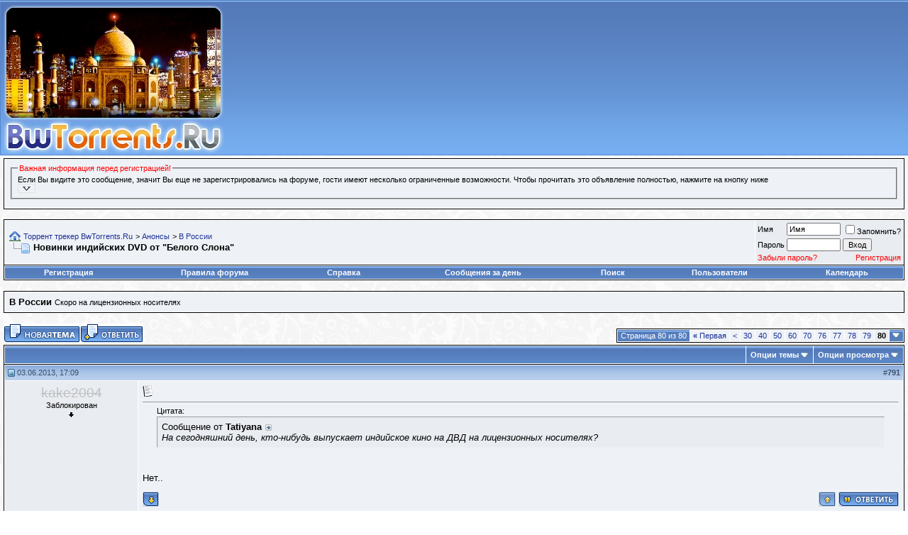

--- FILE ---
content_type: text/html; charset=UTF-8
request_url: http://www.bwtorrents.ru/forum/showthread.php?s=7c7fab3574c49988409cb8ba202e2ea7&t=88&page=80
body_size: 24332
content:
<!DOCTYPE html PUBLIC "-//W3C//DTD XHTML 1.0 Transitional//EN" "http://www.w3.org/TR/xhtml1/DTD/xhtml1-transitional.dtd">
<!-- BEGIN TEMPLATE: SHOWTHREAD -->

<html xmlns="http://www.w3.org/1999/xhtml" dir="ltr" lang="ru">
<head>
	<!-- BEGIN TEMPLATE: headinclude -->
<meta http-equiv="Content-Type" content="text/html; charset=UTF-8" />
<meta name="generator" content="vBulletin 3.8.7" />

<meta name="keywords" content=" Новинки индийских DVD от &quot;Белого Слона&quot;, бвторрентс, индийские фильмы скачать торрент, индийский фильм, индийские фильмы, индийское кино, индийские сериалы, индийские сериалы +на русском, индийский фильм любовь, индийские фильмы 2019, bwtorrents, бвторрентс, скачать, торрент-трекер, торрент скачать бесплатно, скачать песни +из индийских фильмов, индийские фильмы скачать бесплатно" />
<meta name="description" content="Страница 80- Новинки индийских DVD от &quot;Белого Слона&quot; В России" />


<!-- CSS Stylesheet -->
<style type="text/css" id="vbulletin_css">
/**
* vBulletin 3.8.7 CSS
* Style: 'Основной'; Style ID: 8
*/
@import url("clientscript/vbulletin_css/style-5e865def-00008.css");
</style>
<link rel="stylesheet" type="text/css" href="clientscript/vbulletin_important.css?v=387" />


<!-- / CSS Stylesheet --><!-- BEGIN TEMPLATE: hbd_upt_inc -->

 <style type="text/css">
.highslide-html-content{ position:absolute; display:none}.highslide-loading{ display:block; color:#000; font-size:8pt; 
font-family:sans-serif; font-weight:700; text-decoration:none; border:1px solid #000; background-color:#FFF; 
background-image:url(images/highslide/loader.white.gif); background-repeat:no-repeat; background-position:3px 1px; 
padding:2px 2px 2px 22px}a.highslide-credits,a.highslide-credits i{ color:silver; text-decoration:none; font-size:10px; 
padding:2px}a.highslide-credits:hover,a.highslide-credits:hover i{ color:#FFF; background-color:gray}.highslide-wrapper 
.highslide-html-content{ width:400px; padding:5px}.highslide-wrapper .highslide-header ul{ 
text-align:right; margin:0; padding:0}.highslide-wrapper .highslide-header ul li{ display:inline; 
padding-left:1em}.highslide-wrapper .highslide-header a{ font-weight:700; color:gray; text-transform:uppercase; 
text-decoration:none}.highslide-wrapper .highslide-header a:hover{color:#000}.highslide-wrapper .highslide-footer{ 
height:11px}.highslide-wrapper .highslide-footer .highslide-resize{ float:right; 
height:11px; width:11px; background:url(images/highslide/resize.gif)}.highslide-resize{ cursor:nw-resize}.highslide-display-block{ 
display:block}.highslide-html,.highslide-wrapper{ background-color:#FFF}.highslide-wrapper .highslide-header ul li.highslide-previous,
.highslide-wrapper .highslide-header ul li.highslide-next,.highslide-display-none{ display:none}.highslide-wrapper .highslide-header 
.highslide-move a,.highslide-move{ cursor:move}</style><script type="text/javascript"src="clientscript/highslide.js"></script>
<script type="text/javascript">       hs.graphicsDir = 'images/highslide/'; hs.outlineType = 'rounded-white'; hs.outlineWhileAnimating = true;
</script>

<!-- END TEMPLATE: hbd_upt_inc -->

<script type="text/javascript" src="clientscript/yui/yahoo-dom-event/yahoo-dom-event.js?v=387"></script>
<script type="text/javascript" src="clientscript/yui/connection/connection-min.js?v=387"></script>
<script type="text/javascript">
<!--
var SESSIONURL = "s=bae3560a34d01ef881578c56e585a286&";
var SECURITYTOKEN = "guest";
var IMGDIR_MISC = "winter/misc";
var vb_disable_ajax = parseInt("0", 10);
// -->
</script>
<script type="text/javascript" src="clientscript/vbulletin_global.js?v=387"></script>


<script type="text/javascript" src="clientscript/vbtt_ajax.js"></script>


<script type="text/javascript" src="clientscript/vbulletin_menu.js?v=387"></script>



<script type="text/javascript" src="clientscript/vbulletin_css/jquery.js"></script>
<script type="text/javascript" src="clientscript/vbulletin_css/index.js"></script>
<link rel="stylesheet" type="text/css" href="clientscript/vbulletin_css/index.css" />

<!-- Global site tag (gtag.js) - Google Analytics -->
<script async src="https://www.googletagmanager.com/gtag/js?id=UA-68624667-14"></script>
<script>
  window.dataLayer = window.dataLayer || [];
  function gtag(){dataLayer.push(arguments);}
  gtag('js', new Date());

  gtag('config', 'UA-68624667-14');
</script><script type="text/javascript" src="https://bwtorrents.ru/forum/clientscript/ncode_imageresizer.js?v=1.0.2"></script>
<script type="text/javascript">
<!--
NcodeImageResizer.MODE = 'enlarge';

NcodeImageResizer.MAXWIDTH = 500;
NcodeImageResizer.MAXHEIGHT = 600;


NcodeImageResizer.MAXWIDTHSIGS = 500;
NcodeImageResizer.MAXHEIGHTSIGS = 200;

NcodeImageResizer.BBURL = 'https://bwtorrents.ru/forum';

vbphrase['ncode_imageresizer_warning_small'] = 'Нажмите здесь, чтобы посмотреть исходное изображение.';
vbphrase['ncode_imageresizer_warning_filesize'] = 'Это изображение было изменено. Нажмите здесь, чтобы просмотреть исходное изображение. Разрешение исходного изображения: %1$s x %2$s; вес: %3$s КБ.';
vbphrase['ncode_imageresizer_warning_no_filesize'] = 'Это изображение было изменено. Нажмите здесь, чтобы просмотреть исходное изображение. Разрешение исходного изображения: %1$s x %2$s.';
vbphrase['ncode_imageresizer_warning_fullsize'] = 'Нажмите здесь, чтобы просмотреть маленькое изображение.';
//-->
</script>

<style type="text/css">

table.ncode_imageresizer_warning {
background: #FFFFE1; 
color: #000000; 
border: 1px solid #CCCFFF; 
	cursor: pointer;
}

table.ncode_imageresizer_warning td {
	font-size: 10px;
	vertical-align: middle;
	text-decoration: none;
}

table.ncode_imageresizer_warning td.td1 {
	padding: 5px;
}

table.ncode_imageresizer_warning td.td1 {
	padding: 2px;
}

</style>
<!-- END TEMPLATE: headinclude --><!-- BEGIN TEMPLATE: post_thanks_javascript -->
<script type="text/javascript" src="clientscript/post_thanks.js"></script>
<script type="text/javascript" src="clientscript/post_thanks_collapse.js"></script>
<!-- END TEMPLATE: post_thanks_javascript -->
	<title> Новинки индийских DVD от &quot;Белого Слона&quot; - Страница 80 - Торрент трекер BwTorrents.Ru</title>
	<script type="text/javascript" src="clientscript/vbulletin_post_loader.js?v=387"></script>
	<style type="text/css" id="vbulletin_showthread_css">
	<!--
	
	#links div { white-space: nowrap; }
	#links img { vertical-align: middle; }
	-->
	</style>
</head>
<body onload="">
<!-- BEGIN TEMPLATE: header -->
<meta name='wmail-verification' content='436576d1864cf801fdeb226d2fa02f5a' />
<meta name="google-site-verification" content="GIOcdpvm9wMUbdNYYjEFOPLO33u3sUh7Evn_ti-c0Tw" />
<meta name="yandex-verification" content="e254b8522bff4299" />
<!-- logo -->
<a name="top"></a>
<table border="0" width="100%" cellpadding="0" cellspacing="0" align="center" style="background-image:url(winter/misc/headbg.jpg)">
<tr>
<td align="left" valign="top"><a href="index.php?s=bae3560a34d01ef881578c56e585a286"><img src="winter/misc/logo_new_cart.jpg"  border="0" alt=""/></a></td>
</td>
</tr>
</table>
<div style="position:absolute; z-index: 5; top: 65px; right: 50px;"></div>
<!-- /logo -->
<!-- content table -->
<script type="text/javascript" src="clientscript/reflection.js"></script>
<!-- BEGIN TEMPLATE: spacer_open -->
<!-- open content container -->

<div align="center">
	<div class="page" style="width:100%; text-align:left">
		<div style="padding:0px 5px 0px 5px" align="left">

<!-- END TEMPLATE: spacer_open -->

<!-- BEGIN TEMPLATE: ad_header_end -->

<!-- END TEMPLATE: ad_header_end -->
<!-- подтверждение -->

<!-- /подтверждение -->


 <div style="padding:2px 0px 2px 0px;"></div>
  <table align="center" border="0" cellpadding="6" cellspacing="1" class="tborder" width="100%">
     <tr>

       <td class="alt1">
           <fieldset class="fieldset">

             <legend><font color="red">Важная информация перед регистрацией!</font></legend>
<div style="">
Если Вы видите это сообщение, значит Вы еще не зарегистрировались на форуме, гости имеют несколько ограниченные возможности. Чтобы прочитать это объявление полностью, нажмите на кнопку ниже

<div id="kr_announce_three" title="Читать полный текст текст объявления" onclick="return toggle_collapse('kr_announce_three')">

<img id="collapseimg_kr_announce_three" style="border: 1px solid #E1E1E2; padding: 1px;" src="123/editor/kr_announc_collapsed.gif" onmouseover="this.style.background='#C1D2EE'; this.style.padding='1px'; this.style.border='1px solid #316AC5';" onmouseout="this.style.background=''; this.style.border='1px solid #E1E1E2'; this.style.padding='1px';" title="Читать полный текст текст объявления" width="21" height="9" alt="" /></div>
<div id="collapseobj_kr_announce_three" class="alt1" style="display:none;">
<UL>
<li>Гости <b>не имеют права</b> скачивать/просматривать аттачи (вложения) на форуме.

<li>Гости <b>не имеют права</b> скачивать файлы с <a href="torrents.php?"><u>трекера</u></a>
<li>Гости <b>не имеют права</b> открывать новые темы
<li>Гости <b>не имеют права</b> отвечать (отправлять сообщения) в уже созданных темах
</UL>
<font color="red">Поэтому</font>:
<OL>
<li><b>НЕ</b> регистрируйте два или более ника (логина) с одного IP адреса. Такие пользователи отслеживаются и будут сразу <b>удалены</b>!, а их IP внесены в <b>черный</b> список.</li>

<li><b>НЕ</b> регистрируйтесь с никами типа <b>ljkxkdjfhjdh</b>, состоящими только из одних цифр/букв или набора ничего не значащих букв/цифр (ник ДОЛЖЕН БЫТЬ читаемым!), такие пользователи отслеживаются и будут сразу <b>удалены</b>!</li>

<li><b>НЕ</b> регистрируйте два и более похожих ника (логина) - оба пользователя будут <b>удалены</b>! Если Вам не приходит уведомление о регистрации с подтверждающим линком, на форуме существует форма <a href="sendmessage.php"><u>обратной связи</u></a></li>

<li>Регистрируйтесь с реально существующими E-Mail адресами, иначе Вы не сможете завершить регистрацию.</li>
<li><h3><font color="red">МЫ НЕ РЕКОМЕНДУЕМ</font> указывать адреса почтовых ящиков в доменах <strong><font color="red">@mail.ru, @rambler.ru, @yandex.ru, @bk.ru, @hotmail.ru, @pochta.ru</font> и прочих бесплатных сервисах!</strong> Это связано с тем, что они используют агрессивные системы анти-спама. Причина не в нас, а в качестве сервисов, используемых Вами. При использовании бесплатных сервисов, перечисленных выше, в 7 случаях из 10 Вы <strong>не сможете завершить регистрацию</strong>!</h3></li>

<li>Старайтесь использовать для регистрации "нормальные" почтовые сервера, типа Google.Mail.com (@gmail.com). Google Mail, без малейшего преувеличения, является лучшим почтовым сервисом в мире на данный момент. Письма туда доходят всегда, доходят быстро, без каких либо задержек. Отсутствие спама, рекламы, максимально быстрая работа, комфортный интерфейс, в котором приятно работать.</li>
<li>На форуме запрещены мат, грубость, наглость, тупость, тормознутость в любых их проявлениях. Если уж нет сил сдерживаться, примите холодный душ.</li>
</OL>
<span style="float: right"><font size="1"><i>С уважением, администрация трекера <b>BwTorrents.Ru</b></i></font></span>

</div>
                 </fieldset>
              </td>
          </tr>
     </table>
<br />


<!-- BEGIN TEMPLATE: navbar -->
<!-- top nav buttons bar -->

<!-- / top nav buttons bar --> 
<!-- breadcrumb, login, pm info -->
<table class="tborder" cellpadding="6" cellspacing="1" border="0" width="100%" align="center">
<tr>
    <td class="alt1" width="100%">
        
            <table cellpadding="0" cellspacing="0" border="0">
            <tr valign="bottom">
				<td><a href="#" onclick="history.back(1); return false;"><img src="winter/misc/navbits_start.gif" alt="Вернуться" border="0" /></a></td>
				<td>&nbsp;</td>
				<td width="100%"><span class="navbar"><a href="index.php?s=bae3560a34d01ef881578c56e585a286" accesskey="1">Торрент трекер BwTorrents.Ru</a></span> <!-- BEGIN TEMPLATE: navbar_link -->

	<span class="navbar">&gt; <a href="forumdisplay.php?s=bae3560a34d01ef881578c56e585a286&amp;f=4">Анонсы</a></span>


<!-- END TEMPLATE: navbar_link --><!-- BEGIN TEMPLATE: navbar_link -->

	<span class="navbar">&gt; <a href="forumdisplay.php?s=bae3560a34d01ef881578c56e585a286&amp;f=6">В России</a></span>


<!-- END TEMPLATE: navbar_link --></td>
			</tr>
			<tr>
				<td class="navbar" style="font-size:10pt; padding-top:1px" colspan="3"><a href="/forum/showthread.php?s=7c7fab3574c49988409cb8ba202e2ea7&amp;t=88&amp;page=80"><img class="inlineimg" src="winter/misc/navbits_finallink_ltr.gif" alt="Перезагрузить страницу" border="0" /></a> <strong><!-- BEGIN TEMPLATE: navbar_link -->

	 Новинки индийских DVD от &quot;Белого Слона&quot;


<!-- END TEMPLATE: navbar_link --></strong></td>
			</tr>
			</table>
		
	</td>

	<td class="alt2" nowrap="nowrap" style="padding:0px">
		<!-- login form -->
		<form action="login.php?do=login" method="post" onsubmit="md5hash(vb_login_password, vb_login_md5password, vb_login_md5password_utf, 0)">
		<script type="text/javascript" src="clientscript/vbulletin_md5.js?v=387"></script>
		<table cellpadding="0" cellspacing="3" border="0">
		<tr>
			<td class="smallfont" style="white-space: nowrap;"><label for="navbar_username">Имя</label></td>
			<td><input type="text" class="bginput" style="font-size: 11px" name="vb_login_username" id="navbar_username" size="10" accesskey="u" tabindex="101" value="Имя" onfocus="if (this.value == 'Имя') this.value = '';" /></td>
			<td class="smallfont" nowrap="nowrap"><label for="cb_cookieuser_navbar"><input type="checkbox" name="cookieuser" value="1" tabindex="103" id="cb_cookieuser_navbar" accesskey="c" />Запомнить?</label></td>
		</tr>
		<tr>
			<td class="smallfont"><label for="navbar_password">Пароль</label></td>
			<td><input type="password" class="bginput" style="font-size: 11px" name="vb_login_password" id="navbar_password" size="10" tabindex="102" /></td>
			<td><input type="submit" class="button" value="Вход" tabindex="104" title="Введите ваше имя пользователя и пароль, чтобы войти, или нажмите кнопку 'Регистрация', чтобы зарегистрироваться." accesskey="s" /></td>
		</tr>
<!-- Forgot Password Line Starts -->
    <tr>
      <td colspan="2">
        <a style="font-size:8pt; color: red;" href="login.php?do=lostpw">Забыли пароль?</a>
      </td>
      <td style="text-align: right;">
        <a style="font-size:8pt; color: red;" href="register.php">Регистрация</a>
      </td>
    </tr>
    <!-- Forgot Password Line Ends -->
		</table>
		<input type="hidden" name="s" value="bae3560a34d01ef881578c56e585a286" />
		<input type="hidden" name="securitytoken" value="guest" />
		<input type="hidden" name="do" value="login" />
		<input type="hidden" name="vb_login_md5password" />
		<input type="hidden" name="vb_login_md5password_utf" />
		</form>
		<!-- / login form -->
	</td>

</tr>
</table>
<!-- / breadcrumb, login, pm info -->

<!-- nav buttons bar -->
<div class="tborder" style="padding:1px; border-top-width:0px">
	<table cellpadding="0" cellspacing="0" border="0" width="100%" align="center">
	<tr align="center">
		
		
			<td class="vbmenu_control"><a href="register.php?s=bae3560a34d01ef881578c56e585a286" rel="nofollow">Регистрация</a></td>
		
		<td class="vbmenu_control"><a href="https://bwtorrents.ru/forum/misc.php?s=bae3560a34d01ef881578c56e585a286&amp;do=cfrules" style="color:#ffffff">Правила форума</a></td>
		<td class="vbmenu_control"><a href="faq.php?s=bae3560a34d01ef881578c56e585a286" accesskey="5">Справка</a></td>
		
		
			
				
				<td class="vbmenu_control"><a href="search.php?s=bae3560a34d01ef881578c56e585a286&amp;do=getdaily" accesskey="2">Сообщения за день</a></td>
				
				<td id="navbar_search" class="vbmenu_control"><a href="search.php?s=bae3560a34d01ef881578c56e585a286" accesskey="4" rel="nofollow">Поиск</a> </td>
			
			
		
		
		
			<td class="vbmenu_control"><a href="memberlist.php?s=bae3560a34d01ef881578c56e585a286">Пользователи</a></td>
		
		<td class="vbmenu_control"><a href="calendar.php?s=bae3560a34d01ef881578c56e585a286">Календарь</a></td>
		
		</tr>
	</table>
</div>
<!-- / nav buttons bar --><!-- BEGIN TEMPLATE: usc_table_start -->
<table width="100%" cellpadding="0" cellspacing="0" border="0">
<tr>

<td valign="top" width="100%">
<!-- END TEMPLATE: usc_table_start -->

<br />




	<table class="tborder" cellpadding="6" cellspacing="1" border="0" width="100%" align="center">
	<tr>
		<td class="alt1" width="100%"><strong>В России</strong> <span class="smallfont">Скоро на лицензионных носителях</span></td>
	</tr>
	</table>
	<br />



<!-- NAVBAR POPUP MENUS -->

	
	<!-- header quick search form -->
	<div class="vbmenu_popup" id="navbar_search_menu" style="display:none" align="left">
		<table cellpadding="4" cellspacing="1" border="0">
		<tr>
			<td class="thead">Поиск по форуму</td>
		</tr>
		<tr>
			<td class="vbmenu_option" title="nohilite">
				<form action="search.php?do=process" method="post">

					<input type="hidden" name="do" value="process" />
					<input type="hidden" name="quicksearch" value="1" />
					<input type="hidden" name="childforums" value="1" />
					<input type="hidden" name="exactname" value="1" />
					<input type="hidden" name="s" value="bae3560a34d01ef881578c56e585a286" />
					<input type="hidden" name="securitytoken" value="guest" />
					<div><input type="text" class="bginput" name="query" size="25" tabindex="1001" /><input type="submit" class="button" value="Вперёд" tabindex="1004" /></div>
					<div style="margin-top:6px">
						<label for="rb_nb_sp0"><input type="radio" name="showposts" value="0" id="rb_nb_sp0" tabindex="1002" checked="checked" />Отобразить темы</label>
						&nbsp;
						<label for="rb_nb_sp1"><input type="radio" name="showposts" value="1" id="rb_nb_sp1" tabindex="1003" />Отображать сообщения<!-- BEGIN TEMPLATE: phpkd_search_titles_only_navbar -->
</label>
					</div>					
					<div style="margin-top:6px">
							<label for="rb_nb_sp3"><input type="checkbox" name="titleonly" value="1" id="rb_nb_sp3" tabindex="1005" checked="checked" />Искать только в заголовках
<!-- END TEMPLATE: phpkd_search_titles_only_navbar --></label>
					</div>
				</form>
			</td>
		</tr>
		
		<tr>
			<td class="vbmenu_option"><a href="tags.php?s=bae3560a34d01ef881578c56e585a286" rel="nofollow">Поиск по метке</a></td>
		</tr>
		
		<tr>
			<td class="vbmenu_option"><a href="search.php?s=bae3560a34d01ef881578c56e585a286" accesskey="4" rel="nofollow">Расширенный поиск</a></td>
		</tr>
<tr>
            <td class="thead">Поиск пользователей</td>
        </tr>

<td class="vbmenu_option" title="nohilite">
<form action="memberlist.php?do=getall" method="post">
            <input type="hidden" name="s" value="bae3560a34d01ef881578c56e585a286" />
            <input type="hidden" name="securitytoken" value="guest" />
            <input type="hidden" name="do" value="getall" />
            <div><input type="text" class="bginput" name="ausername" size="20" value="" title="Имя" /><!-- BEGIN TEMPLATE: gobutton -->
<input type="submit" class="button" value="Вперёд"  />
<!-- END TEMPLATE: gobutton --></div>
        </td>
    <tr>
        <td class="vbmenu_option"><a href="memberlist.php?s=bae3560a34d01ef881578c56e585a286&amp;do=search">Расширенный поиск пользователей</a></td>
    </tr>

</form>
		<!-- BEGIN TEMPLATE: post_thanks_navbar_search -->
<tr>
	<td class="vbmenu_option"><a href="post_thanks.php?s=bae3560a34d01ef881578c56e585a286&amp;do=findallthanks">Найти все сообщения с благодарностями</a></td>
</tr>
<!-- END TEMPLATE: post_thanks_navbar_search -->
		</table>
	</div>
	<!-- / header quick search form -->
	

	
<!-- / NAVBAR POPUP MENUS -->

<!-- PAGENAV POPUP -->
	<div class="vbmenu_popup" id="pagenav_menu" style="display:none">
		<table cellpadding="4" cellspacing="1" border="0">
		<tr>
			<td class="thead" nowrap="nowrap">К странице...</td>
		</tr>
		<tr>
			<td class="vbmenu_option" title="nohilite">
			<form action="index.php" method="get" onsubmit="return this.gotopage()" id="pagenav_form">
				<input type="text" class="bginput" id="pagenav_itxt" style="font-size:11px" size="4" />
				<input type="button" class="button" id="pagenav_ibtn" value="Вперёд" />
			</form>
			</td>
		</tr>
		</table>
	</div>
<!-- / PAGENAV POPUP -->


<!-- BEGIN TEMPLATE: ad_navbar_below -->

<!-- END TEMPLATE: ad_navbar_below -->

<!-- END TEMPLATE: navbar -->





<a name="poststop" id="poststop"></a>

<!-- controls above postbits -->
<table cellpadding="0" cellspacing="0" border="0" width="100%" style="margin-bottom:3px">
<tr valign="bottom">
	
		<td class="smallfont"><a href="newthread.php?s=bae3560a34d01ef881578c56e585a286&amp;do=newthread&amp;f=6" rel="nofollow"><img src="winter/buttons/newthread2.gif" alt="Создать новую тему" border="0" /></a><a href="newreply.php?s=bae3560a34d01ef881578c56e585a286&amp;do=newreply&amp;noquote=1&amp;p=420620" rel="nofollow"><img src="winter/buttons/reply.gif" alt="Ответ" border="0" /></a></td>
	
	<td align="right"><!-- BEGIN TEMPLATE: pagenav -->
<div class="pagenav" align="right">
<table class="tborder" cellpadding="3" cellspacing="1" border="0">
<tr>
	<td class="vbmenu_control" style="font-weight:normal">Страница 80 из 80</td>
	<td class="alt1" nowrap="nowrap"><a rel="start" class="smallfont" href="showthread.php?s=bae3560a34d01ef881578c56e585a286&amp;t=88" title="Первая страница - с 1 по 10 из 797"><strong>&laquo;</strong> Первая</a></td>
	<td class="alt1"><a rel="prev" class="smallfont" href="showthread.php?s=bae3560a34d01ef881578c56e585a286&amp;t=88&amp;page=79" title="Предыдущая страница - с 781 по 790 из 797">&lt;</a></td>
	<!-- BEGIN TEMPLATE: pagenav_pagelinkrel -->
<td class="alt1"><a class="smallfont" href="showthread.php?s=bae3560a34d01ef881578c56e585a286&amp;t=88&amp;page=30" title="с 291 по 300 из 797"><!---50-->30</a></td>
<!-- END TEMPLATE: pagenav_pagelinkrel --><!-- BEGIN TEMPLATE: pagenav_pagelinkrel -->
<td class="alt1"><a class="smallfont" href="showthread.php?s=bae3560a34d01ef881578c56e585a286&amp;t=88&amp;page=40" title="с 391 по 400 из 797"><!---40-->40</a></td>
<!-- END TEMPLATE: pagenav_pagelinkrel --><!-- BEGIN TEMPLATE: pagenav_pagelinkrel -->
<td class="alt1"><a class="smallfont" href="showthread.php?s=bae3560a34d01ef881578c56e585a286&amp;t=88&amp;page=50" title="с 491 по 500 из 797"><!---30-->50</a></td>
<!-- END TEMPLATE: pagenav_pagelinkrel --><!-- BEGIN TEMPLATE: pagenav_pagelinkrel -->
<td class="alt1"><a class="smallfont" href="showthread.php?s=bae3560a34d01ef881578c56e585a286&amp;t=88&amp;page=60" title="с 591 по 600 из 797"><!---20-->60</a></td>
<!-- END TEMPLATE: pagenav_pagelinkrel --><!-- BEGIN TEMPLATE: pagenav_pagelinkrel -->
<td class="alt1"><a class="smallfont" href="showthread.php?s=bae3560a34d01ef881578c56e585a286&amp;t=88&amp;page=70" title="с 691 по 700 из 797"><!---10-->70</a></td>
<!-- END TEMPLATE: pagenav_pagelinkrel --><!-- BEGIN TEMPLATE: pagenav_pagelink -->
<td class="alt1"><a class="smallfont" href="showthread.php?s=bae3560a34d01ef881578c56e585a286&amp;t=88&amp;page=76" title="с 751 по 760 из 797">76</a></td>
<!-- END TEMPLATE: pagenav_pagelink --><!-- BEGIN TEMPLATE: pagenav_pagelink -->
<td class="alt1"><a class="smallfont" href="showthread.php?s=bae3560a34d01ef881578c56e585a286&amp;t=88&amp;page=77" title="с 761 по 770 из 797">77</a></td>
<!-- END TEMPLATE: pagenav_pagelink --><!-- BEGIN TEMPLATE: pagenav_pagelink -->
<td class="alt1"><a class="smallfont" href="showthread.php?s=bae3560a34d01ef881578c56e585a286&amp;t=88&amp;page=78" title="с 771 по 780 из 797">78</a></td>
<!-- END TEMPLATE: pagenav_pagelink --><!-- BEGIN TEMPLATE: pagenav_pagelink -->
<td class="alt1"><a class="smallfont" href="showthread.php?s=bae3560a34d01ef881578c56e585a286&amp;t=88&amp;page=79" title="с 781 по 790 из 797">79</a></td>
<!-- END TEMPLATE: pagenav_pagelink --><!-- BEGIN TEMPLATE: pagenav_curpage -->
	<td class="alt2"><span class="smallfont" title="Показано с 791 по 797 из 797."><strong>80</strong></span></td>
 
<!-- END TEMPLATE: pagenav_curpage -->
	
	
	<td class="vbmenu_control" title="showthread.php?s=bae3560a34d01ef881578c56e585a286&amp;t=88"><a name="PageNav"></a></td>
</tr>
</table>
</div>
<!-- END TEMPLATE: pagenav --></td>
</tr>
</table>
<!-- / controls above postbits -->

<!-- toolbar -->
<table class="tborder" cellpadding="6" cellspacing="1" border="0" width="100%" align="center" style="border-bottom-width:0px">
<tr>
	<td class="tcat" width="100%">
		<div class="smallfont">
		
		&nbsp;
		</div>
	</td>
	<td class="vbmenu_control" id="threadtools" nowrap="nowrap">
		<a href="/forum/showthread.php?t=88&amp;page=80&amp;nojs=1#goto_threadtools">Опции темы</a>
		<script type="text/javascript"> vbmenu_register("threadtools"); </script>
	</td>
	
	
	
	<td class="vbmenu_control" id="displaymodes" nowrap="nowrap">
		<a href="/forum/showthread.php?t=88&amp;page=80&amp;nojs=1#goto_displaymodes">Опции просмотра</a>
		<script type="text/javascript"> vbmenu_register("displaymodes"); </script>
	</td>
	

	

</tr>
</table>
<!-- / toolbar -->



<!-- end content table -->

<!-- END TEMPLATE: footer -->
<!-- / end content table -->





<div id="posts"><!-- BEGIN TEMPLATE: postbit_wrapper -->
<!-- post #420620 -->

	
<!-- END TEMPLATE: header -->
	<div id="edit420620" style="padding:0px 0px 6px 0px">
	<!-- this is not the last post shown on the page -->


<!-- BEGIN TEMPLATE: postbit_legacy -->

<table id="post420620" class="tborder" cellpadding="6" cellspacing="0" border="0" width="100%" align="center">
<tr>
	
		<td class="thead" style="font-weight:normal; border: 1px solid #FFFFFF; border-right: 0px" >		
			<!-- status icon and date -->
			<a name="post420620"><img class="inlineimg" src="winter/statusicon/post_old.gif" alt="Старый" border="0" /></a>
			03.06.2013, 17:09
			
			<!-- / status icon and date -->				
		</td>
		<td class="thead" style="font-weight:normal; border: 1px solid #FFFFFF; border-left: 0px" align="right">
			&nbsp;
			#<a href="showpost.php?s=bae3560a34d01ef881578c56e585a286&amp;p=420620&amp;postcount=791" target="new" rel="nofollow" id="postcount420620" name="791"><strong>791</strong></a><!-- BEGIN TEMPLATE: vbfavorites_postbit -->

<!-- END TEMPLATE: vbfavorites_postbit -->
			
		</td>
	
</tr>
<tr valign="top">
	<td class="alt2" width="175" style="border: 1px solid #FFFFFF; border-top: 0px; border-bottom: 0px">
			
			<center>
			<div id="postmenu_420620">
				
				<a class="bigusername" href="member.php?s=bae3560a34d01ef881578c56e585a286&amp;u=14510"><font color=#c0c0c0><s>kake2004</s></font></a>
				<script type="text/javascript"> vbmenu_register("postmenu_420620", true); </script>
				
			</div>
			</center>
			
	   
           <center><div class="smallfont">Заблокирован</div>
			

<!--Сворачивание информации пользователя - начало-->
<a href="#" onclick="toggle_collapse('postuinfo_420620'); toggle_collapse('postuinfo_420620_2'); return false"><img id="collapseimg_hideinfo" src="winter/buttons/collapse_thead.gif" alt="О пользователе" border="0" /></a></center>
<!--Сворачивание информации пользователя - конец-->  
		

  
			<center></center>
			<!--Сворачивание информации пользователя - начало-->
<div id="collapseobj_postuinfo_420620" style="display:none;">
<!--Сворачивание информации пользователя - конец-->  

			<div class="smallfont">
				&nbsp;<br />
                             <fieldset class="fieldset">
                              <legend>Инфо</legend>
				
				
				



				
				
				
				<div>    </div>
<!--Сворачивание информации пользователя - начало-->
</div>
<!--Сворачивание информации пользователя - конец-->  
			</div>	
		
	</td>
	
	<td class="alt1" id="td_post_420620" style="border-right: 1px solid #FFFFFF">
	
	
		
			<!-- icon and title -->
			<div class="smallfont">
				<img class="inlineimg" src="images/icons/icon1.gif" alt="По умолчанию" border="0" />
				
			</div>
			<hr size="1" style="color:#FFFFFF" />
			<!-- / icon and title -->
		
		
		<!-- message -->
		<div id="post_message_420620"><!-- BEGIN TEMPLATE: bbcode_quote -->
<div style="margin:20px; margin-top:5px; ">
	<div class="smallfont" style="margin-bottom:2px">Цитата:</div>
	<table cellpadding="6" cellspacing="0" border="0" width="100%">
	<tr>
		<td class="alt2" style="border:1px inset">
			
				<div>
					Сообщение от <strong>Tatiyana</strong>
					<a href="showthread.php?s=bae3560a34d01ef881578c56e585a286&amp;p=420618#post420618" rel="nofollow"><img class="inlineimg" src="winter/buttons/viewpost.gif" border="0" alt="Посмотреть сообщение" /></a>
				</div>
				<div style="font-style:italic">На сегодняшний день, кто-нибудь выпускает индийское кино на ДВД на лицензионных носителях?</div>
			
		</td>
	</tr>
	</table>
</div>
<!-- END TEMPLATE: bbcode_quote --><br />
Нет..</div>
		<!-- / message -->
	
		
		

		

		
	
	</td>
</tr>
<tr>
	<td class="alt2" style="border: 1px solid #FFFFFF; border-top: 0px" width="175">
<!--Сворачивание информации пользователя - начало-->
<div id="collapseobj_postuinfo_420620_2" style="display:none;">
<!--Сворачивание информации пользователя - конец-->  
		<!-- BEGIN TEMPLATE: postbit_onlinestatus -->
<img class="inlineimg" src="winter/statusicon/user_offline.gif" alt="kake2004 вне форума" border="0" />


<!-- END TEMPLATE: postbit_onlinestatus -->
						
		
		
		
<!--Сворачивание информации пользователя - начало-->
</div>
<!--Сворачивание информации пользователя - конец-->  

		&nbsp;
	</td>
	
	<td class="alt1" align="right" style="border: 1px solid #FFFFFF; border-left: 0px; border-top: 0px">
	
		<!-- controls -->

<a style="float: left;" href="javascript:scroll(0,10000000)"><img src="winter/buttons/down.gif" alt="Перейти в конец страницы"  title="Вниз" border="0" /></a>

<a href="javascript:scroll(0,0);"><img src="winter/buttons/up.gif" alt="Перейти в начало страницы" title="Вверх" border="0" /></a>
		
		
		
			<a href="newreply.php?s=bae3560a34d01ef881578c56e585a286&amp;do=newreply&amp;p=420620" rel="nofollow"><img src="winter/buttons/quote.gif" alt="Ответить с цитированием" border="0" /></a>
		

		
		
		
        
		
		
			
			
		
		<!-- / controls -->
	</td>
</tr>
</table>
 <!-- BEGIN TEMPLATE: post_thanks_box -->
<div id="post_thanks_box_420620"><!-- BEGIN TEMPLATE: post_thanks_postbit_legacy -->
<div style="padding:6px 0px 0px 0px">
	<table class="tborder" cellpadding="6" cellspacing="1" border="0" width="100%" align="center">
		<tr valign="top">
			<td class="alt2" width="175">
				
					<strong><font size="1">3 пользователя(ей) сказали cпасибо:</font></strong>
				
				<!--  -->
				
			</td>
			<td class="alt1">				<!-- Collapsible List Of Thanked -->
				
					<div> <!-- BEGIN TEMPLATE: post_thanks_box_bit -->
<a href="member.php?s=bae3560a34d01ef881578c56e585a286&amp;u=21461" rel="nofollow">irinarozze</a>,
<!-- END TEMPLATE: post_thanks_box_bit --> <!-- BEGIN TEMPLATE: post_thanks_box_bit -->
<a href="member.php?s=bae3560a34d01ef881578c56e585a286&amp;u=14" rel="nofollow">maxim777</a>,
<!-- END TEMPLATE: post_thanks_box_bit --> <!-- BEGIN TEMPLATE: post_thanks_box_bit -->
<a href="member.php?s=bae3560a34d01ef881578c56e585a286&amp;u=92713" rel="nofollow">Вики4</a>
<!-- END TEMPLATE: post_thanks_box_bit --></div>
				
				<!-- Collapsible List Of Thanked --></td>
		</tr>
	</table>
</div>
<!-- END TEMPLATE: post_thanks_postbit_legacy --></div>
<!-- END TEMPLATE: post_thanks_box -->

 
<!-- post 420620 popup menu -->
<div class="vbmenu_popup" id="postmenu_420620_menu" style="display:none">

	<table cellpadding="4" cellspacing="1" border="0">
    <tr>
        <td class="thead">kake2004</td>
    </tr>

	
		<tr><td class="vbmenu_option"><a href="member.php?s=bae3560a34d01ef881578c56e585a286&amp;u=14510">Посмотреть профиль</a></td></tr>
	
	
	
	
	
		<tr><td class="vbmenu_option"><a href="search.php?s=bae3560a34d01ef881578c56e585a286&amp;do=finduser&amp;u=14510" rel="nofollow">Найти ещё сообщения от kake2004</a></td></tr>
	
	

	</table>
</div>

<!-- / post 420620 popup menu -->


<!-- END TEMPLATE: postbit_legacy -->


	</div>
	
<!-- END TEMPLATE: footer -->

<!-- / post #420620 -->
<!-- END TEMPLATE: postbit_wrapper --><!-- BEGIN TEMPLATE: ad_showthread_firstpost -->

<!-- END TEMPLATE: ad_showthread_firstpost --><!-- BEGIN TEMPLATE: postbit_wrapper -->
<!-- post #426228 -->

	
<!-- END TEMPLATE: header -->
	<div id="edit426228" style="padding:0px 0px 6px 0px">
	<!-- this is not the last post shown on the page -->


<!-- BEGIN TEMPLATE: postbit_legacy -->

<table id="post426228" class="tborder" cellpadding="6" cellspacing="0" border="0" width="100%" align="center">
<tr>
	
		<td class="thead" style="font-weight:normal; border: 1px solid #FFFFFF; border-right: 0px" >		
			<!-- status icon and date -->
			<a name="post426228"><img class="inlineimg" src="winter/statusicon/post_old.gif" alt="Старый" border="0" /></a>
			08.07.2013, 12:56
			
			<!-- / status icon and date -->				
		</td>
		<td class="thead" style="font-weight:normal; border: 1px solid #FFFFFF; border-left: 0px" align="right">
			&nbsp;
			#<a href="showpost.php?s=bae3560a34d01ef881578c56e585a286&amp;p=426228&amp;postcount=792" target="new" rel="nofollow" id="postcount426228" name="792"><strong>792</strong></a><!-- BEGIN TEMPLATE: vbfavorites_postbit -->

<!-- END TEMPLATE: vbfavorites_postbit -->
			
		</td>
	
</tr>
<tr valign="top">
	<td class="alt2" width="175" style="border: 1px solid #FFFFFF; border-top: 0px; border-bottom: 0px">
			
			<center>
			<div id="postmenu_426228">
				
				<a class="bigusername" href="member.php?s=bae3560a34d01ef881578c56e585a286&amp;u=35854"><font color=#c0c0c0><s>Nebel</s></font></a>
				<script type="text/javascript"> vbmenu_register("postmenu_426228", true); </script>
				
			</div>
			</center>
			
	   
           <center><div class="smallfont">Неактивен</div>
			

<!--Сворачивание информации пользователя - начало-->
<a href="#" onclick="toggle_collapse('postuinfo_426228'); toggle_collapse('postuinfo_426228_2'); return false"><img id="collapseimg_hideinfo" src="winter/buttons/collapse_thead.gif" alt="О пользователе" border="0" /></a></center>
<!--Сворачивание информации пользователя - конец-->  
		

  
			<center></center>
			<!--Сворачивание информации пользователя - начало-->
<div id="collapseobj_postuinfo_426228" style="display:none;">
<!--Сворачивание информации пользователя - конец-->  

			<div class="smallfont">
				&nbsp;<br />
                             <fieldset class="fieldset">
                              <legend>Инфо</legend>
				
				
				



				
				
				
				<div>    </div>
<!--Сворачивание информации пользователя - начало-->
</div>
<!--Сворачивание информации пользователя - конец-->  
			</div>	
		
	</td>
	
	<td class="alt1" id="td_post_426228" style="border-right: 1px solid #FFFFFF">
	
	
		
			<!-- icon and title -->
			<div class="smallfont">
				<img class="inlineimg" src="images/icons/icon1.gif" alt="По умолчанию" border="0" />
				
			</div>
			<hr size="1" style="color:#FFFFFF" />
			<!-- / icon and title -->
		
		
		<!-- message -->
		<div id="post_message_426228">Вроде бы Флагман Трейд выпустил на DVD &quot;Воздушные змеи&quot;.</div>
		<!-- / message -->
	
		
		

		

		
	
	</td>
</tr>
<tr>
	<td class="alt2" style="border: 1px solid #FFFFFF; border-top: 0px" width="175">
<!--Сворачивание информации пользователя - начало-->
<div id="collapseobj_postuinfo_426228_2" style="display:none;">
<!--Сворачивание информации пользователя - конец-->  
		<!-- BEGIN TEMPLATE: postbit_onlinestatus -->
<img class="inlineimg" src="winter/statusicon/user_offline.gif" alt="Nebel вне форума" border="0" />


<!-- END TEMPLATE: postbit_onlinestatus -->
						
		
		
		
<!--Сворачивание информации пользователя - начало-->
</div>
<!--Сворачивание информации пользователя - конец-->  

		&nbsp;
	</td>
	
	<td class="alt1" align="right" style="border: 1px solid #FFFFFF; border-left: 0px; border-top: 0px">
	
		<!-- controls -->

<a style="float: left;" href="javascript:scroll(0,10000000)"><img src="winter/buttons/down.gif" alt="Перейти в конец страницы"  title="Вниз" border="0" /></a>

<a href="javascript:scroll(0,0);"><img src="winter/buttons/up.gif" alt="Перейти в начало страницы" title="Вверх" border="0" /></a>
		
		
		
			<a href="newreply.php?s=bae3560a34d01ef881578c56e585a286&amp;do=newreply&amp;p=426228" rel="nofollow"><img src="winter/buttons/quote.gif" alt="Ответить с цитированием" border="0" /></a>
		

		
		
		
        
		
		
			
			
		
		<!-- / controls -->
	</td>
</tr>
</table>
 <!-- BEGIN TEMPLATE: post_thanks_box -->
<div id="post_thanks_box_426228"><!-- BEGIN TEMPLATE: post_thanks_postbit_legacy -->
<div style="padding:6px 0px 0px 0px">
	<table class="tborder" cellpadding="6" cellspacing="1" border="0" width="100%" align="center">
		<tr valign="top">
			<td class="alt2" width="175">
				
					<strong><font size="1">Пользователь сказал cпасибо:</font></strong>
				
				<!--  -->
				
			</td>
			<td class="alt1">				<!-- Collapsible List Of Thanked -->
				
					<div> <!-- BEGIN TEMPLATE: post_thanks_box_bit -->
<a href="member.php?s=bae3560a34d01ef881578c56e585a286&amp;u=92713" rel="nofollow">Вики4</a>
<!-- END TEMPLATE: post_thanks_box_bit --></div>
				
				<!-- Collapsible List Of Thanked --></td>
		</tr>
	</table>
</div>
<!-- END TEMPLATE: post_thanks_postbit_legacy --></div>
<!-- END TEMPLATE: post_thanks_box -->

 
<!-- post 426228 popup menu -->
<div class="vbmenu_popup" id="postmenu_426228_menu" style="display:none">

	<table cellpadding="4" cellspacing="1" border="0">
    <tr>
        <td class="thead">Nebel</td>
    </tr>

	
		<tr><td class="vbmenu_option"><a href="member.php?s=bae3560a34d01ef881578c56e585a286&amp;u=35854">Посмотреть профиль</a></td></tr>
	
	
	
	
	
		<tr><td class="vbmenu_option"><a href="search.php?s=bae3560a34d01ef881578c56e585a286&amp;do=finduser&amp;u=35854" rel="nofollow">Найти ещё сообщения от Nebel</a></td></tr>
	
	

	</table>
</div>

<!-- / post 426228 popup menu -->


<!-- END TEMPLATE: postbit_legacy -->


	</div>
	
<!-- END TEMPLATE: footer -->

<!-- / post #426228 -->
<!-- END TEMPLATE: postbit_wrapper --><!-- BEGIN TEMPLATE: postbit_wrapper -->
<!-- post #426235 -->

	
<!-- END TEMPLATE: header -->
	<div id="edit426235" style="padding:0px 0px 6px 0px">
	<!-- this is not the last post shown on the page -->


<!-- BEGIN TEMPLATE: postbit_legacy -->

<table id="post426235" class="tborder" cellpadding="6" cellspacing="0" border="0" width="100%" align="center">
<tr>
	
		<td class="thead" style="font-weight:normal; border: 1px solid #FFFFFF; border-right: 0px" >		
			<!-- status icon and date -->
			<a name="post426235"><img class="inlineimg" src="winter/statusicon/post_old.gif" alt="Старый" border="0" /></a>
			08.07.2013, 16:07
			
			<!-- / status icon and date -->				
		</td>
		<td class="thead" style="font-weight:normal; border: 1px solid #FFFFFF; border-left: 0px" align="right">
			&nbsp;
			#<a href="showpost.php?s=bae3560a34d01ef881578c56e585a286&amp;p=426235&amp;postcount=793" target="new" rel="nofollow" id="postcount426235" name="793"><strong>793</strong></a><!-- BEGIN TEMPLATE: vbfavorites_postbit -->

<!-- END TEMPLATE: vbfavorites_postbit -->
			
		</td>
	
</tr>
<tr valign="top">
	<td class="alt2" width="175" style="border: 1px solid #FFFFFF; border-top: 0px; border-bottom: 0px">
			
			<center>
			<div id="postmenu_426235">
				
				<a class="bigusername" href="member.php?s=bae3560a34d01ef881578c56e585a286&amp;u=8744"><i><b><font color="#008080">Olga1976</font></b></i></a>
				<script type="text/javascript"> vbmenu_register("postmenu_426235", true); </script>
				
			</div>
			</center>
			
	   
           <center><div class="smallfont">Гуру</div>
			<div class="smallfont"><img src="images/ranks/newsgroup.gif" alt="" border="" /></div>

<!--Сворачивание информации пользователя - начало-->
<a href="#" onclick="toggle_collapse('postuinfo_426235'); toggle_collapse('postuinfo_426235_2'); return false"><img id="collapseimg_hideinfo" src="winter/buttons/collapse_thead.gif" alt="О пользователе" border="0" /></a></center>
<!--Сворачивание информации пользователя - конец-->  
		

  
			<center></center>
			<!--Сворачивание информации пользователя - начало-->
<div id="collapseobj_postuinfo_426235" style="display:none;">
<!--Сворачивание информации пользователя - конец-->  

			<div class="smallfont">
				&nbsp;<br />
                             <fieldset class="fieldset">
                              <legend>Инфо</legend>
				
				
				



				
				
				
				<div>    </div>
<!--Сворачивание информации пользователя - начало-->
</div>
<!--Сворачивание информации пользователя - конец-->  
			</div>	
		
	</td>
	
	<td class="alt1" id="td_post_426235" style="border-right: 1px solid #FFFFFF">
	
	
		
			<!-- icon and title -->
			<div class="smallfont">
				<img class="inlineimg" src="images/icons/icon1.gif" alt="По умолчанию" border="0" />
				
			</div>
			<hr size="1" style="color:#FFFFFF" />
			<!-- / icon and title -->
		
		
		<!-- message -->
		<div id="post_message_426235"><!-- BEGIN TEMPLATE: bbcode_quote -->
<div style="margin:20px; margin-top:5px; ">
	<div class="smallfont" style="margin-bottom:2px">Цитата:</div>
	<table cellpadding="6" cellspacing="0" border="0" width="100%">
	<tr>
		<td class="alt2" style="border:1px inset">
			
				<div>
					Сообщение от <strong>Nebel</strong>
					<a href="showthread.php?s=bae3560a34d01ef881578c56e585a286&amp;p=426228#post426228" rel="nofollow"><img class="inlineimg" src="winter/buttons/viewpost.gif" border="0" alt="Посмотреть сообщение" /></a>
				</div>
				<div style="font-style:italic">Вроде бы Флагман Трейд выпустил на DVD &quot;Воздушные змеи&quot;.</div>
			
		</td>
	</tr>
	</table>
</div>
<!-- END TEMPLATE: bbcode_quote -->Так и есть..и я уже приобрела это чудо..Кстати, это ремикс версия..))))</div>
		<!-- / message -->
	
		
		

		

		
	
	</td>
</tr>
<tr>
	<td class="alt2" style="border: 1px solid #FFFFFF; border-top: 0px" width="175">
<!--Сворачивание информации пользователя - начало-->
<div id="collapseobj_postuinfo_426235_2" style="display:none;">
<!--Сворачивание информации пользователя - конец-->  
		<!-- BEGIN TEMPLATE: postbit_onlinestatus -->
<img class="inlineimg" src="winter/statusicon/user_offline.gif" alt="Olga1976 вне форума" border="0" />


<!-- END TEMPLATE: postbit_onlinestatus -->
						
		
		
		
<!--Сворачивание информации пользователя - начало-->
</div>
<!--Сворачивание информации пользователя - конец-->  

		&nbsp;
	</td>
	
	<td class="alt1" align="right" style="border: 1px solid #FFFFFF; border-left: 0px; border-top: 0px">
	
		<!-- controls -->

<a style="float: left;" href="javascript:scroll(0,10000000)"><img src="winter/buttons/down.gif" alt="Перейти в конец страницы"  title="Вниз" border="0" /></a>

<a href="javascript:scroll(0,0);"><img src="winter/buttons/up.gif" alt="Перейти в начало страницы" title="Вверх" border="0" /></a>
		
		
		
			<a href="newreply.php?s=bae3560a34d01ef881578c56e585a286&amp;do=newreply&amp;p=426235" rel="nofollow"><img src="winter/buttons/quote.gif" alt="Ответить с цитированием" border="0" /></a>
		

		
		
		
        
		
		
			
			
		
		<!-- / controls -->
	</td>
</tr>
</table>
 <!-- BEGIN TEMPLATE: post_thanks_box -->
<div id="post_thanks_box_426235"><!-- BEGIN TEMPLATE: post_thanks_postbit_legacy -->
<div style="padding:6px 0px 0px 0px">
	<table class="tborder" cellpadding="6" cellspacing="1" border="0" width="100%" align="center">
		<tr valign="top">
			<td class="alt2" width="175">
				
					<strong><font size="1">Пользователь сказал cпасибо:</font></strong>
				
				<!--  -->
				
			</td>
			<td class="alt1">				<!-- Collapsible List Of Thanked -->
				
					<div> <!-- BEGIN TEMPLATE: post_thanks_box_bit -->
<a href="member.php?s=bae3560a34d01ef881578c56e585a286&amp;u=92713" rel="nofollow">Вики4</a>
<!-- END TEMPLATE: post_thanks_box_bit --></div>
				
				<!-- Collapsible List Of Thanked --></td>
		</tr>
	</table>
</div>
<!-- END TEMPLATE: post_thanks_postbit_legacy --></div>
<!-- END TEMPLATE: post_thanks_box -->

 
<!-- post 426235 popup menu -->
<div class="vbmenu_popup" id="postmenu_426235_menu" style="display:none">

	<table cellpadding="4" cellspacing="1" border="0">
    <tr>
        <td class="thead">Olga1976</td>
    </tr>

	
		<tr><td class="vbmenu_option"><a href="member.php?s=bae3560a34d01ef881578c56e585a286&amp;u=8744">Посмотреть профиль</a></td></tr>
	
	
		<tr><td class="vbmenu_option"><a href="private.php?s=bae3560a34d01ef881578c56e585a286&amp;do=newpm&amp;u=8744" rel="nofollow">Отправить личное сообщение для Olga1976</a></td></tr>
	
	
	
	
		<tr><td class="vbmenu_option"><a href="search.php?s=bae3560a34d01ef881578c56e585a286&amp;do=finduser&amp;u=8744" rel="nofollow">Найти ещё сообщения от Olga1976</a></td></tr>
	
	

	</table>
</div>

<!-- / post 426235 popup menu -->


<!-- END TEMPLATE: postbit_legacy -->


	</div>
	
<!-- END TEMPLATE: footer -->

<!-- / post #426235 -->
<!-- END TEMPLATE: postbit_wrapper --><!-- BEGIN TEMPLATE: postbit_wrapper -->
<!-- post #426250 -->

	
<!-- END TEMPLATE: header -->
	<div id="edit426250" style="padding:0px 0px 6px 0px">
	<!-- this is not the last post shown on the page -->


<!-- BEGIN TEMPLATE: postbit_legacy -->

<table id="post426250" class="tborder" cellpadding="6" cellspacing="0" border="0" width="100%" align="center">
<tr>
	
		<td class="thead" style="font-weight:normal; border: 1px solid #FFFFFF; border-right: 0px" >		
			<!-- status icon and date -->
			<a name="post426250"><img class="inlineimg" src="winter/statusicon/post_old.gif" alt="Старый" border="0" /></a>
			08.07.2013, 17:00
			
			<!-- / status icon and date -->				
		</td>
		<td class="thead" style="font-weight:normal; border: 1px solid #FFFFFF; border-left: 0px" align="right">
			&nbsp;
			#<a href="showpost.php?s=bae3560a34d01ef881578c56e585a286&amp;p=426250&amp;postcount=794" target="new" rel="nofollow" id="postcount426250" name="794"><strong>794</strong></a><!-- BEGIN TEMPLATE: vbfavorites_postbit -->

<!-- END TEMPLATE: vbfavorites_postbit -->
			
		</td>
	
</tr>
<tr valign="top">
	<td class="alt2" width="175" style="border: 1px solid #FFFFFF; border-top: 0px; border-bottom: 0px">
			
			<center>
			<div id="postmenu_426250">
				
				<a class="bigusername" href="member.php?s=bae3560a34d01ef881578c56e585a286&amp;u=35854"><font color=#c0c0c0><s>Nebel</s></font></a>
				<script type="text/javascript"> vbmenu_register("postmenu_426250", true); </script>
				
			</div>
			</center>
			
	   
           <center><div class="smallfont">Неактивен</div>
			

<!--Сворачивание информации пользователя - начало-->
<a href="#" onclick="toggle_collapse('postuinfo_426250'); toggle_collapse('postuinfo_426250_2'); return false"><img id="collapseimg_hideinfo" src="winter/buttons/collapse_thead.gif" alt="О пользователе" border="0" /></a></center>
<!--Сворачивание информации пользователя - конец-->  
		

  
			<center></center>
			<!--Сворачивание информации пользователя - начало-->
<div id="collapseobj_postuinfo_426250" style="display:none;">
<!--Сворачивание информации пользователя - конец-->  

			<div class="smallfont">
				&nbsp;<br />
                             <fieldset class="fieldset">
                              <legend>Инфо</legend>
				
				
				



				
				
				
				<div>    </div>
<!--Сворачивание информации пользователя - начало-->
</div>
<!--Сворачивание информации пользователя - конец-->  
			</div>	
		
	</td>
	
	<td class="alt1" id="td_post_426250" style="border-right: 1px solid #FFFFFF">
	
	
		
			<!-- icon and title -->
			<div class="smallfont">
				<img class="inlineimg" src="images/icons/icon1.gif" alt="По умолчанию" border="0" />
				
			</div>
			<hr size="1" style="color:#FFFFFF" />
			<!-- / icon and title -->
		
		
		<!-- message -->
		<div id="post_message_426250"><b>Olga1976</b>, а чем она отличается от первоначальной?</div>
		<!-- / message -->
	
		
		

		

		
	
	</td>
</tr>
<tr>
	<td class="alt2" style="border: 1px solid #FFFFFF; border-top: 0px" width="175">
<!--Сворачивание информации пользователя - начало-->
<div id="collapseobj_postuinfo_426250_2" style="display:none;">
<!--Сворачивание информации пользователя - конец-->  
		<!-- BEGIN TEMPLATE: postbit_onlinestatus -->
<img class="inlineimg" src="winter/statusicon/user_offline.gif" alt="Nebel вне форума" border="0" />


<!-- END TEMPLATE: postbit_onlinestatus -->
						
		
		
		
<!--Сворачивание информации пользователя - начало-->
</div>
<!--Сворачивание информации пользователя - конец-->  

		&nbsp;
	</td>
	
	<td class="alt1" align="right" style="border: 1px solid #FFFFFF; border-left: 0px; border-top: 0px">
	
		<!-- controls -->

<a style="float: left;" href="javascript:scroll(0,10000000)"><img src="winter/buttons/down.gif" alt="Перейти в конец страницы"  title="Вниз" border="0" /></a>

<a href="javascript:scroll(0,0);"><img src="winter/buttons/up.gif" alt="Перейти в начало страницы" title="Вверх" border="0" /></a>
		
		
		
			<a href="newreply.php?s=bae3560a34d01ef881578c56e585a286&amp;do=newreply&amp;p=426250" rel="nofollow"><img src="winter/buttons/quote.gif" alt="Ответить с цитированием" border="0" /></a>
		

		
		
		
        
		
		
			
			
		
		<!-- / controls -->
	</td>
</tr>
</table>
 <!-- BEGIN TEMPLATE: post_thanks_box -->
<div id="post_thanks_box_426250"><!-- BEGIN TEMPLATE: post_thanks_postbit_legacy -->
<div style="padding:6px 0px 0px 0px">
	<table class="tborder" cellpadding="6" cellspacing="1" border="0" width="100%" align="center">
		<tr valign="top">
			<td class="alt2" width="175">
				
					<strong><font size="1">Пользователь сказал cпасибо:</font></strong>
				
				<!--  -->
				
			</td>
			<td class="alt1">				<!-- Collapsible List Of Thanked -->
				
					<div> <!-- BEGIN TEMPLATE: post_thanks_box_bit -->
<a href="member.php?s=bae3560a34d01ef881578c56e585a286&amp;u=92713" rel="nofollow">Вики4</a>
<!-- END TEMPLATE: post_thanks_box_bit --></div>
				
				<!-- Collapsible List Of Thanked --></td>
		</tr>
	</table>
</div>
<!-- END TEMPLATE: post_thanks_postbit_legacy --></div>
<!-- END TEMPLATE: post_thanks_box -->

 
<!-- post 426250 popup menu -->
<div class="vbmenu_popup" id="postmenu_426250_menu" style="display:none">

	<table cellpadding="4" cellspacing="1" border="0">
    <tr>
        <td class="thead">Nebel</td>
    </tr>

	
		<tr><td class="vbmenu_option"><a href="member.php?s=bae3560a34d01ef881578c56e585a286&amp;u=35854">Посмотреть профиль</a></td></tr>
	
	
	
	
	
		<tr><td class="vbmenu_option"><a href="search.php?s=bae3560a34d01ef881578c56e585a286&amp;do=finduser&amp;u=35854" rel="nofollow">Найти ещё сообщения от Nebel</a></td></tr>
	
	

	</table>
</div>

<!-- / post 426250 popup menu -->


<!-- END TEMPLATE: postbit_legacy -->


	</div>
	
<!-- END TEMPLATE: footer -->

<!-- / post #426250 -->
<!-- END TEMPLATE: postbit_wrapper --><!-- BEGIN TEMPLATE: postbit_wrapper -->
<!-- post #426256 -->

	
<!-- END TEMPLATE: header -->
	<div id="edit426256" style="padding:0px 0px 6px 0px">
	<!-- this is not the last post shown on the page -->


<!-- BEGIN TEMPLATE: postbit_legacy -->

<table id="post426256" class="tborder" cellpadding="6" cellspacing="0" border="0" width="100%" align="center">
<tr>
	
		<td class="thead" style="font-weight:normal; border: 1px solid #FFFFFF; border-right: 0px" >		
			<!-- status icon and date -->
			<a name="post426256"><img class="inlineimg" src="winter/statusicon/post_old.gif" alt="Старый" border="0" /></a>
			08.07.2013, 17:17
			
			<!-- / status icon and date -->				
		</td>
		<td class="thead" style="font-weight:normal; border: 1px solid #FFFFFF; border-left: 0px" align="right">
			&nbsp;
			#<a href="showpost.php?s=bae3560a34d01ef881578c56e585a286&amp;p=426256&amp;postcount=795" target="new" rel="nofollow" id="postcount426256" name="795"><strong>795</strong></a><!-- BEGIN TEMPLATE: vbfavorites_postbit -->

<!-- END TEMPLATE: vbfavorites_postbit -->
			
		</td>
	
</tr>
<tr valign="top">
	<td class="alt2" width="175" style="border: 1px solid #FFFFFF; border-top: 0px; border-bottom: 0px">
			
			<center>
			<div id="postmenu_426256">
				
				<a class="bigusername" href="member.php?s=bae3560a34d01ef881578c56e585a286&amp;u=8744"><i><b><font color="#008080">Olga1976</font></b></i></a>
				<script type="text/javascript"> vbmenu_register("postmenu_426256", true); </script>
				
			</div>
			</center>
			
	   
           <center><div class="smallfont">Гуру</div>
			<div class="smallfont"><img src="images/ranks/newsgroup.gif" alt="" border="" /></div>

<!--Сворачивание информации пользователя - начало-->
<a href="#" onclick="toggle_collapse('postuinfo_426256'); toggle_collapse('postuinfo_426256_2'); return false"><img id="collapseimg_hideinfo" src="winter/buttons/collapse_thead.gif" alt="О пользователе" border="0" /></a></center>
<!--Сворачивание информации пользователя - конец-->  
		

  
			<center></center>
			<!--Сворачивание информации пользователя - начало-->
<div id="collapseobj_postuinfo_426256" style="display:none;">
<!--Сворачивание информации пользователя - конец-->  

			<div class="smallfont">
				&nbsp;<br />
                             <fieldset class="fieldset">
                              <legend>Инфо</legend>
				
				
				



				
				
				
				<div>    </div>
<!--Сворачивание информации пользователя - начало-->
</div>
<!--Сворачивание информации пользователя - конец-->  
			</div>	
		
	</td>
	
	<td class="alt1" id="td_post_426256" style="border-right: 1px solid #FFFFFF">
	
	
		
			<!-- icon and title -->
			<div class="smallfont">
				<img class="inlineimg" src="images/icons/icon1.gif" alt="По умолчанию" border="0" />
				
			</div>
			<hr size="1" style="color:#FFFFFF" />
			<!-- / icon and title -->
		
		
		<!-- message -->
		<div id="post_message_426256"><b>Nebel</b>, а Вы разве не видели? Ремикс версия- это укороченный вариант от Ратнера, там муз.закадровая другая, постановка сцен--что-то убрали, что-то наоборот вставили (в частности сцену поцелуя в доме...Короче, это надо смотреть ))))))</div>
		<!-- / message -->
	
		
		

		

		
	
	</td>
</tr>
<tr>
	<td class="alt2" style="border: 1px solid #FFFFFF; border-top: 0px" width="175">
<!--Сворачивание информации пользователя - начало-->
<div id="collapseobj_postuinfo_426256_2" style="display:none;">
<!--Сворачивание информации пользователя - конец-->  
		<!-- BEGIN TEMPLATE: postbit_onlinestatus -->
<img class="inlineimg" src="winter/statusicon/user_offline.gif" alt="Olga1976 вне форума" border="0" />


<!-- END TEMPLATE: postbit_onlinestatus -->
						
		
		
		
<!--Сворачивание информации пользователя - начало-->
</div>
<!--Сворачивание информации пользователя - конец-->  

		&nbsp;
	</td>
	
	<td class="alt1" align="right" style="border: 1px solid #FFFFFF; border-left: 0px; border-top: 0px">
	
		<!-- controls -->

<a style="float: left;" href="javascript:scroll(0,10000000)"><img src="winter/buttons/down.gif" alt="Перейти в конец страницы"  title="Вниз" border="0" /></a>

<a href="javascript:scroll(0,0);"><img src="winter/buttons/up.gif" alt="Перейти в начало страницы" title="Вверх" border="0" /></a>
		
		
		
			<a href="newreply.php?s=bae3560a34d01ef881578c56e585a286&amp;do=newreply&amp;p=426256" rel="nofollow"><img src="winter/buttons/quote.gif" alt="Ответить с цитированием" border="0" /></a>
		

		
		
		
        
		
		
			
			
		
		<!-- / controls -->
	</td>
</tr>
</table>
 <!-- BEGIN TEMPLATE: post_thanks_box -->
<div id="post_thanks_box_426256"><!-- BEGIN TEMPLATE: post_thanks_postbit_legacy -->
<div style="padding:6px 0px 0px 0px">
	<table class="tborder" cellpadding="6" cellspacing="1" border="0" width="100%" align="center">
		<tr valign="top">
			<td class="alt2" width="175">
				
					<strong><font size="1">Пользователь сказал cпасибо:</font></strong>
				
				<!--  -->
				
			</td>
			<td class="alt1">				<!-- Collapsible List Of Thanked -->
				
					<div> <!-- BEGIN TEMPLATE: post_thanks_box_bit -->
<a href="member.php?s=bae3560a34d01ef881578c56e585a286&amp;u=92713" rel="nofollow">Вики4</a>
<!-- END TEMPLATE: post_thanks_box_bit --></div>
				
				<!-- Collapsible List Of Thanked --></td>
		</tr>
	</table>
</div>
<!-- END TEMPLATE: post_thanks_postbit_legacy --></div>
<!-- END TEMPLATE: post_thanks_box -->

 
<!-- post 426256 popup menu -->
<div class="vbmenu_popup" id="postmenu_426256_menu" style="display:none">

	<table cellpadding="4" cellspacing="1" border="0">
    <tr>
        <td class="thead">Olga1976</td>
    </tr>

	
		<tr><td class="vbmenu_option"><a href="member.php?s=bae3560a34d01ef881578c56e585a286&amp;u=8744">Посмотреть профиль</a></td></tr>
	
	
		<tr><td class="vbmenu_option"><a href="private.php?s=bae3560a34d01ef881578c56e585a286&amp;do=newpm&amp;u=8744" rel="nofollow">Отправить личное сообщение для Olga1976</a></td></tr>
	
	
	
	
		<tr><td class="vbmenu_option"><a href="search.php?s=bae3560a34d01ef881578c56e585a286&amp;do=finduser&amp;u=8744" rel="nofollow">Найти ещё сообщения от Olga1976</a></td></tr>
	
	

	</table>
</div>

<!-- / post 426256 popup menu -->


<!-- END TEMPLATE: postbit_legacy -->


	</div>
	
<!-- END TEMPLATE: footer -->

<!-- / post #426256 -->
<!-- END TEMPLATE: postbit_wrapper --><!-- BEGIN TEMPLATE: postbit_wrapper -->
<!-- post #426264 -->

	
<!-- END TEMPLATE: header -->
	<div id="edit426264" style="padding:0px 0px 6px 0px">
	<!-- this is not the last post shown on the page -->


<!-- BEGIN TEMPLATE: postbit_legacy -->

<table id="post426264" class="tborder" cellpadding="6" cellspacing="0" border="0" width="100%" align="center">
<tr>
	
		<td class="thead" style="font-weight:normal; border: 1px solid #FFFFFF; border-right: 0px" >		
			<!-- status icon and date -->
			<a name="post426264"><img class="inlineimg" src="winter/statusicon/post_old.gif" alt="Старый" border="0" /></a>
			08.07.2013, 17:46
			
			<!-- / status icon and date -->				
		</td>
		<td class="thead" style="font-weight:normal; border: 1px solid #FFFFFF; border-left: 0px" align="right">
			&nbsp;
			#<a href="showpost.php?s=bae3560a34d01ef881578c56e585a286&amp;p=426264&amp;postcount=796" target="new" rel="nofollow" id="postcount426264" name="796"><strong>796</strong></a><!-- BEGIN TEMPLATE: vbfavorites_postbit -->

<!-- END TEMPLATE: vbfavorites_postbit -->
			
		</td>
	
</tr>
<tr valign="top">
	<td class="alt2" width="175" style="border: 1px solid #FFFFFF; border-top: 0px; border-bottom: 0px">
			
			<center>
			<div id="postmenu_426264">
				
				<a class="bigusername" href="member.php?s=bae3560a34d01ef881578c56e585a286&amp;u=35854"><font color=#c0c0c0><s>Nebel</s></font></a>
				<script type="text/javascript"> vbmenu_register("postmenu_426264", true); </script>
				
			</div>
			</center>
			
	   
           <center><div class="smallfont">Неактивен</div>
			

<!--Сворачивание информации пользователя - начало-->
<a href="#" onclick="toggle_collapse('postuinfo_426264'); toggle_collapse('postuinfo_426264_2'); return false"><img id="collapseimg_hideinfo" src="winter/buttons/collapse_thead.gif" alt="О пользователе" border="0" /></a></center>
<!--Сворачивание информации пользователя - конец-->  
		

  
			<center></center>
			<!--Сворачивание информации пользователя - начало-->
<div id="collapseobj_postuinfo_426264" style="display:none;">
<!--Сворачивание информации пользователя - конец-->  

			<div class="smallfont">
				&nbsp;<br />
                             <fieldset class="fieldset">
                              <legend>Инфо</legend>
				
				
				



				
				
				
				<div>    </div>
<!--Сворачивание информации пользователя - начало-->
</div>
<!--Сворачивание информации пользователя - конец-->  
			</div>	
		
	</td>
	
	<td class="alt1" id="td_post_426264" style="border-right: 1px solid #FFFFFF">
	
	
		
			<!-- icon and title -->
			<div class="smallfont">
				<img class="inlineimg" src="images/icons/icon1.gif" alt="По умолчанию" border="0" />
				
			</div>
			<hr size="1" style="color:#FFFFFF" />
			<!-- / icon and title -->
		
		
		<!-- message -->
		<div id="post_message_426264"><b>Olga1976</b>, не смотрела, в том-то и дело(( Спасибо <img src="images/smilies/kolobok/ab.gif" border="0" alt="" title="Ab" class="inlineimg" /></div>
		<!-- / message -->
	
		
		

		

		
	
	</td>
</tr>
<tr>
	<td class="alt2" style="border: 1px solid #FFFFFF; border-top: 0px" width="175">
<!--Сворачивание информации пользователя - начало-->
<div id="collapseobj_postuinfo_426264_2" style="display:none;">
<!--Сворачивание информации пользователя - конец-->  
		<!-- BEGIN TEMPLATE: postbit_onlinestatus -->
<img class="inlineimg" src="winter/statusicon/user_offline.gif" alt="Nebel вне форума" border="0" />


<!-- END TEMPLATE: postbit_onlinestatus -->
						
		
		
		
<!--Сворачивание информации пользователя - начало-->
</div>
<!--Сворачивание информации пользователя - конец-->  

		&nbsp;
	</td>
	
	<td class="alt1" align="right" style="border: 1px solid #FFFFFF; border-left: 0px; border-top: 0px">
	
		<!-- controls -->

<a style="float: left;" href="javascript:scroll(0,10000000)"><img src="winter/buttons/down.gif" alt="Перейти в конец страницы"  title="Вниз" border="0" /></a>

<a href="javascript:scroll(0,0);"><img src="winter/buttons/up.gif" alt="Перейти в начало страницы" title="Вверх" border="0" /></a>
		
		
		
			<a href="newreply.php?s=bae3560a34d01ef881578c56e585a286&amp;do=newreply&amp;p=426264" rel="nofollow"><img src="winter/buttons/quote.gif" alt="Ответить с цитированием" border="0" /></a>
		

		
		
		
        
		
		
			
			
		
		<!-- / controls -->
	</td>
</tr>
</table>
 <!-- BEGIN TEMPLATE: post_thanks_box -->
<div id="post_thanks_box_426264"><!-- BEGIN TEMPLATE: post_thanks_postbit_legacy -->
<div style="padding:6px 0px 0px 0px">
	<table class="tborder" cellpadding="6" cellspacing="1" border="0" width="100%" align="center">
		<tr valign="top">
			<td class="alt2" width="175">
				
					<strong><font size="1">Пользователь сказал cпасибо:</font></strong>
				
				<!--  -->
				
			</td>
			<td class="alt1">				<!-- Collapsible List Of Thanked -->
				
					<div> <!-- BEGIN TEMPLATE: post_thanks_box_bit -->
<a href="member.php?s=bae3560a34d01ef881578c56e585a286&amp;u=92713" rel="nofollow">Вики4</a>
<!-- END TEMPLATE: post_thanks_box_bit --></div>
				
				<!-- Collapsible List Of Thanked --></td>
		</tr>
	</table>
</div>
<!-- END TEMPLATE: post_thanks_postbit_legacy --></div>
<!-- END TEMPLATE: post_thanks_box -->

 
<!-- post 426264 popup menu -->
<div class="vbmenu_popup" id="postmenu_426264_menu" style="display:none">

	<table cellpadding="4" cellspacing="1" border="0">
    <tr>
        <td class="thead">Nebel</td>
    </tr>

	
		<tr><td class="vbmenu_option"><a href="member.php?s=bae3560a34d01ef881578c56e585a286&amp;u=35854">Посмотреть профиль</a></td></tr>
	
	
	
	
	
		<tr><td class="vbmenu_option"><a href="search.php?s=bae3560a34d01ef881578c56e585a286&amp;do=finduser&amp;u=35854" rel="nofollow">Найти ещё сообщения от Nebel</a></td></tr>
	
	

	</table>
</div>

<!-- / post 426264 popup menu -->


<!-- END TEMPLATE: postbit_legacy -->


	</div>
	
<!-- END TEMPLATE: footer -->

<!-- / post #426264 -->
<!-- END TEMPLATE: postbit_wrapper --><!-- BEGIN TEMPLATE: postbit_wrapper -->
<!-- post #483965 -->

	
<!-- END TEMPLATE: header -->
	<div id="edit483965" style="padding:0px 0px 6px 0px">
	


<!-- BEGIN TEMPLATE: postbit_legacy -->

<table id="post483965" class="tborder" cellpadding="6" cellspacing="0" border="0" width="100%" align="center">
<tr>
	
		<td class="thead" style="font-weight:normal; border: 1px solid #FFFFFF; border-right: 0px" >		
			<!-- status icon and date -->
			<a name="post483965"><img class="inlineimg" src="winter/statusicon/post_old.gif" alt="Старый" border="0" /></a>
			07.01.2015, 16:29
			
			<!-- / status icon and date -->				
		</td>
		<td class="thead" style="font-weight:normal; border: 1px solid #FFFFFF; border-left: 0px" align="right">
			&nbsp;
			#<a href="showpost.php?s=bae3560a34d01ef881578c56e585a286&amp;p=483965&amp;postcount=797" target="new" rel="nofollow" id="postcount483965" name="797"><strong>797</strong></a><!-- BEGIN TEMPLATE: vbfavorites_postbit -->

<!-- END TEMPLATE: vbfavorites_postbit -->
			
		</td>
	
</tr>
<tr valign="top">
	<td class="alt2" width="175" style="border: 1px solid #FFFFFF; border-top: 0px; border-bottom: 0px">
			
			<center>
			<div id="postmenu_483965">
				
				<a class="bigusername" href="member.php?s=bae3560a34d01ef881578c56e585a286&amp;u=14510"><font color=#c0c0c0><s>kake2004</s></font></a>
				<script type="text/javascript"> vbmenu_register("postmenu_483965", true); </script>
				
			</div>
			</center>
			
	   
           <center><div class="smallfont">Заблокирован</div>
			

<!--Сворачивание информации пользователя - начало-->
<a href="#" onclick="toggle_collapse('postuinfo_483965'); toggle_collapse('postuinfo_483965_2'); return false"><img id="collapseimg_hideinfo" src="winter/buttons/collapse_thead.gif" alt="О пользователе" border="0" /></a></center>
<!--Сворачивание информации пользователя - конец-->  
		

  
			<center></center>
			<!--Сворачивание информации пользователя - начало-->
<div id="collapseobj_postuinfo_483965" style="display:none;">
<!--Сворачивание информации пользователя - конец-->  

			<div class="smallfont">
				&nbsp;<br />
                             <fieldset class="fieldset">
                              <legend>Инфо</legend>
				
				
				



				
				
				
				<div>    </div>
<!--Сворачивание информации пользователя - начало-->
</div>
<!--Сворачивание информации пользователя - конец-->  
			</div>	
		
	</td>
	
	<td class="alt1" id="td_post_483965" style="border-right: 1px solid #FFFFFF">
	
	
		
			<!-- icon and title -->
			<div class="smallfont">
				<img class="inlineimg" src="images/icons/icon1.gif" alt="По умолчанию" border="0" />
				
			</div>
			<hr size="1" style="color:#FFFFFF" />
			<!-- / icon and title -->
		
		
		<!-- message -->
		<div id="post_message_483965">В 2014 году &quot;Белый слон&quot; выпустил на DVD:<br />
<br />
&quot;Тандем&quot; /Iruvar/, 1997 год.<br />
<br />
<img src="http://static2.ozone.ru/multimedia/c200/1010263546.jpg" border="0" alt="" class="tcattdimgresizer" onload="NcodeImageResizer.createOn(this);" /></div>
		<!-- / message -->
	
		
		

		

		
	
	</td>
</tr>
<tr>
	<td class="alt2" style="border: 1px solid #FFFFFF; border-top: 0px" width="175">
<!--Сворачивание информации пользователя - начало-->
<div id="collapseobj_postuinfo_483965_2" style="display:none;">
<!--Сворачивание информации пользователя - конец-->  
		<!-- BEGIN TEMPLATE: postbit_onlinestatus -->
<img class="inlineimg" src="winter/statusicon/user_offline.gif" alt="kake2004 вне форума" border="0" />


<!-- END TEMPLATE: postbit_onlinestatus -->
						
		
		
		
<!--Сворачивание информации пользователя - начало-->
</div>
<!--Сворачивание информации пользователя - конец-->  

		&nbsp;
	</td>
	
	<td class="alt1" align="right" style="border: 1px solid #FFFFFF; border-left: 0px; border-top: 0px">
	
		<!-- controls -->

<a style="float: left;" href="javascript:scroll(0,10000000)"><img src="winter/buttons/down.gif" alt="Перейти в конец страницы"  title="Вниз" border="0" /></a>

<a href="javascript:scroll(0,0);"><img src="winter/buttons/up.gif" alt="Перейти в начало страницы" title="Вверх" border="0" /></a>
		
		
		
			<a href="newreply.php?s=bae3560a34d01ef881578c56e585a286&amp;do=newreply&amp;p=483965" rel="nofollow"><img src="winter/buttons/quote.gif" alt="Ответить с цитированием" border="0" /></a>
		

		
		
		
        
		
		
			
			
		
		<!-- / controls -->
	</td>
</tr>
</table>
 <!-- BEGIN TEMPLATE: post_thanks_box -->
<div id="post_thanks_box_483965"><!-- BEGIN TEMPLATE: post_thanks_postbit_legacy -->
<div style="padding:6px 0px 0px 0px">
	<table class="tborder" cellpadding="6" cellspacing="1" border="0" width="100%" align="center">
		<tr valign="top">
			<td class="alt2" width="175">
				
					<strong><font size="1">Пользователь сказал cпасибо:</font></strong>
				
				<!--  -->
				
			</td>
			<td class="alt1">				<!-- Collapsible List Of Thanked -->
				
					<div> <!-- BEGIN TEMPLATE: post_thanks_box_bit -->
<a href="member.php?s=bae3560a34d01ef881578c56e585a286&amp;u=117322" rel="nofollow">olbars55</a>
<!-- END TEMPLATE: post_thanks_box_bit --></div>
				
				<!-- Collapsible List Of Thanked --></td>
		</tr>
	</table>
</div>
<!-- END TEMPLATE: post_thanks_postbit_legacy --></div>
<!-- END TEMPLATE: post_thanks_box -->

 
<!-- post 483965 popup menu -->
<div class="vbmenu_popup" id="postmenu_483965_menu" style="display:none">

	<table cellpadding="4" cellspacing="1" border="0">
    <tr>
        <td class="thead">kake2004</td>
    </tr>

	
		<tr><td class="vbmenu_option"><a href="member.php?s=bae3560a34d01ef881578c56e585a286&amp;u=14510">Посмотреть профиль</a></td></tr>
	
	
	
	
	
		<tr><td class="vbmenu_option"><a href="search.php?s=bae3560a34d01ef881578c56e585a286&amp;do=finduser&amp;u=14510" rel="nofollow">Найти ещё сообщения от kake2004</a></td></tr>
	
	

	</table>
</div>

<!-- / post 483965 popup menu -->


<!-- END TEMPLATE: postbit_legacy -->


	</div>
	
<!-- END TEMPLATE: footer -->

<!-- / post #483965 -->
<!-- END TEMPLATE: postbit_wrapper --><div id="lastpost"></div></div>

<!-- start content table -->

<!-- END TEMPLATE: header -->
<!-- / start content table -->

<!-- controls below postbits -->
<table cellpadding="0" cellspacing="0" border="0" width="100%" style="margin-top:-3px">
<tr valign="top">
	
		<td class="smallfont"><a href="newthread.php?s=bae3560a34d01ef881578c56e585a286&amp;do=newthread&amp;f=6" rel="nofollow"><img src="winter/buttons/newthread2.gif" alt="Создать новую тему" border="0" /></a><a href="newreply.php?s=bae3560a34d01ef881578c56e585a286&amp;do=newreply&amp;noquote=1&amp;p=483965" rel="nofollow"><img src="winter/buttons/reply.gif" alt="Ответ" border="0" /></a></td>
	
	
		<td align="right"><!-- BEGIN TEMPLATE: pagenav -->
<div class="pagenav" align="right">
<table class="tborder" cellpadding="3" cellspacing="1" border="0">
<tr>
	<td class="vbmenu_control" style="font-weight:normal">Страница 80 из 80</td>
	<td class="alt1" nowrap="nowrap"><a rel="start" class="smallfont" href="showthread.php?s=bae3560a34d01ef881578c56e585a286&amp;t=88" title="Первая страница - с 1 по 10 из 797"><strong>&laquo;</strong> Первая</a></td>
	<td class="alt1"><a rel="prev" class="smallfont" href="showthread.php?s=bae3560a34d01ef881578c56e585a286&amp;t=88&amp;page=79" title="Предыдущая страница - с 781 по 790 из 797">&lt;</a></td>
	<!-- BEGIN TEMPLATE: pagenav_pagelinkrel -->
<td class="alt1"><a class="smallfont" href="showthread.php?s=bae3560a34d01ef881578c56e585a286&amp;t=88&amp;page=30" title="с 291 по 300 из 797"><!---50-->30</a></td>
<!-- END TEMPLATE: pagenav_pagelinkrel --><!-- BEGIN TEMPLATE: pagenav_pagelinkrel -->
<td class="alt1"><a class="smallfont" href="showthread.php?s=bae3560a34d01ef881578c56e585a286&amp;t=88&amp;page=40" title="с 391 по 400 из 797"><!---40-->40</a></td>
<!-- END TEMPLATE: pagenav_pagelinkrel --><!-- BEGIN TEMPLATE: pagenav_pagelinkrel -->
<td class="alt1"><a class="smallfont" href="showthread.php?s=bae3560a34d01ef881578c56e585a286&amp;t=88&amp;page=50" title="с 491 по 500 из 797"><!---30-->50</a></td>
<!-- END TEMPLATE: pagenav_pagelinkrel --><!-- BEGIN TEMPLATE: pagenav_pagelinkrel -->
<td class="alt1"><a class="smallfont" href="showthread.php?s=bae3560a34d01ef881578c56e585a286&amp;t=88&amp;page=60" title="с 591 по 600 из 797"><!---20-->60</a></td>
<!-- END TEMPLATE: pagenav_pagelinkrel --><!-- BEGIN TEMPLATE: pagenav_pagelinkrel -->
<td class="alt1"><a class="smallfont" href="showthread.php?s=bae3560a34d01ef881578c56e585a286&amp;t=88&amp;page=70" title="с 691 по 700 из 797"><!---10-->70</a></td>
<!-- END TEMPLATE: pagenav_pagelinkrel --><!-- BEGIN TEMPLATE: pagenav_pagelink -->
<td class="alt1"><a class="smallfont" href="showthread.php?s=bae3560a34d01ef881578c56e585a286&amp;t=88&amp;page=76" title="с 751 по 760 из 797">76</a></td>
<!-- END TEMPLATE: pagenav_pagelink --><!-- BEGIN TEMPLATE: pagenav_pagelink -->
<td class="alt1"><a class="smallfont" href="showthread.php?s=bae3560a34d01ef881578c56e585a286&amp;t=88&amp;page=77" title="с 761 по 770 из 797">77</a></td>
<!-- END TEMPLATE: pagenav_pagelink --><!-- BEGIN TEMPLATE: pagenav_pagelink -->
<td class="alt1"><a class="smallfont" href="showthread.php?s=bae3560a34d01ef881578c56e585a286&amp;t=88&amp;page=78" title="с 771 по 780 из 797">78</a></td>
<!-- END TEMPLATE: pagenav_pagelink --><!-- BEGIN TEMPLATE: pagenav_pagelink -->
<td class="alt1"><a class="smallfont" href="showthread.php?s=bae3560a34d01ef881578c56e585a286&amp;t=88&amp;page=79" title="с 781 по 790 из 797">79</a></td>
<!-- END TEMPLATE: pagenav_pagelink --><!-- BEGIN TEMPLATE: pagenav_curpage -->
	<td class="alt2"><span class="smallfont" title="Показано с 791 по 797 из 797."><strong>80</strong></span></td>
 
<!-- END TEMPLATE: pagenav_curpage -->
	
	
	<td class="vbmenu_control" title="showthread.php?s=bae3560a34d01ef881578c56e585a286&amp;t=88"><a name="PageNav"></a></td>
</tr>
</table>
</div>
<!-- END TEMPLATE: pagenav -->
		
		</td>
	
</tr>
</table>
<!-- / controls below postbits -->







<!-- BEGIN TEMPLATE: ad_showthread_beforeqr -->

<!-- END TEMPLATE: ad_showthread_beforeqr -->


<!-- lightbox scripts -->
	<script type="text/javascript" src="clientscript/vbulletin_lightbox.js?v=387"></script>
	<script type="text/javascript">
	<!--
	vBulletin.register_control("vB_Lightbox_Container", "posts", 1);
	//-->
	</script>
<!-- / lightbox scripts -->










<!-- next / previous links -->
	<br />
	<div class="smallfont" align="center">
		<strong>&laquo;</strong>
			<a href="showthread.php?s=bae3560a34d01ef881578c56e585a286&amp;t=88&amp;goto=nextoldest" rel="nofollow">Предыдущая тема</a>
			|
			<a href="showthread.php?s=bae3560a34d01ef881578c56e585a286&amp;t=88&amp;goto=nextnewest" rel="nofollow">Следующая тема</a>
		<strong>&raquo;</strong>
	</div>
<!-- / next / previous links -->







<!-- popup menu contents -->
<br />

<!-- thread tools menu -->
<div class="vbmenu_popup" id="threadtools_menu" style="display:none">
<form action="postings.php?t=88&amp;pollid=" method="post" name="threadadminform">
	<table cellpadding="4" cellspacing="1" border="0">
	<tr>
		<td class="thead">Опции темы<a name="goto_threadtools"></a></td>
	</tr>
	<tr>
		<td class="vbmenu_option"><img class="inlineimg" src="winter/buttons/printer.gif" alt="Версия для печати" /> <a href="printthread.php?s=bae3560a34d01ef881578c56e585a286&amp;t=88" accesskey="3" rel="nofollow">Версия для печати</a></td>
	</tr>

	
	
	
	</table>
</form>
</div>
<!-- / thread tools menu -->

<!-- **************************************************** -->

<!-- thread display mode menu -->
<div class="vbmenu_popup" id="displaymodes_menu" style="display:none">
	<table cellpadding="4" cellspacing="1" border="0">
	<tr>
		<td class="thead">Опции просмотра<a name="goto_displaymodes"></a></td>
	</tr>
	<tr>
	
		<td class="vbmenu_option" title="nohilite"><img class="inlineimg" src="winter/buttons/mode_linear.gif" alt="Линейный вид" /> <strong>Линейный вид</strong></td>
	
	</tr>
	<tr>
	
		<td class="vbmenu_option"><img class="inlineimg" src="winter/buttons/mode_hybrid.gif" alt="Комбинированный вид" /> <a href="showthread.php?s=bae3560a34d01ef881578c56e585a286&amp;mode=hybrid&amp;t=88">Комбинированный вид</a></td>
	
	</tr>
	<tr>
	
		<td class="vbmenu_option"><img class="inlineimg" src="winter/buttons/mode_threaded.gif" alt="Древовидный вид" /> <a href="showthread.php?s=bae3560a34d01ef881578c56e585a286&amp;p=420620&amp;mode=threaded#post420620">Древовидный вид</a></td>
	
	</tr>
	</table>
</div>
<!-- / thread display mode menu -->

<!-- **************************************************** -->



<!-- **************************************************** -->



<!-- / popup menu contents -->


<!-- forum rules and admin links -->
<table cellpadding="0" cellspacing="0" border="0" width="100%" align="center">
<tr valign="bottom">
	<td width="100%" valign="top">
		<!-- BEGIN TEMPLATE: forumrules -->
<table class="tborder" cellpadding="6" cellspacing="1" border="0" width="210">
<thead>
<tr>
	<td class="thead">
		<a style="float:right" href="#top" onclick="return toggle_collapse('forumrules')"><img id="collapseimg_forumrules" src="winter/buttons/collapse_thead.gif" alt="" border="0" /></a>
		Ваши права в разделе
	</td>
</tr>
</thead>
<tbody id="collapseobj_forumrules" style="">
<tr>
	<td class="alt1" nowrap="nowrap"><div class="smallfont">
		
		<div>Вы <strong>не можете</strong> создавать новые темы</div>
		<div>Вы <strong>не можете</strong> отвечать в темах</div>
		<div>Вы <strong>не можете</strong> прикреплять вложения</div>
		<div>Вы <strong>не можете</strong> редактировать свои сообщения</div>
		<hr />
		
		<div><a href="misc.php?s=bae3560a34d01ef881578c56e585a286&amp;do=bbcode" target="_blank">BB коды</a> <strong>Вкл.</strong></div>
		<div><a href="misc.php?s=bae3560a34d01ef881578c56e585a286&amp;do=showsmilies" target="_blank">Смайлы</a> <strong>Вкл.</strong></div>
		<div><a href="misc.php?s=bae3560a34d01ef881578c56e585a286&amp;do=bbcode#imgcode" target="_blank">[IMG]</a> код <strong>Вкл.</strong></div>
		<div>HTML код <strong>Выкл.</strong></div>
		<hr />
		<div><a href="misc.php?s=bae3560a34d01ef881578c56e585a286&amp;do=cfrules&cfrset=1" target="_blank">Правила форума</a></div>
	</div></td>
</tr>
</tbody>
</table>
<!-- END TEMPLATE: forumrules -->
	</td>
	<td class="smallfont" align="right">
		<table cellpadding="0" cellspacing="0" border="0">
		
		<tr>
			<td>
			<!-- BEGIN TEMPLATE: forumjump -->
<div class="smallfont" style="text-align:left; white-space:nowrap">
	<form action="forumdisplay.php" method="get">
	<input type="hidden" name="s" value="bae3560a34d01ef881578c56e585a286" />
	<input type="hidden" name="daysprune" value="" />
	<strong>Быстрый переход</strong><br />
	<select name="f" onchange="this.form.submit();">
		<optgroup label="Навигация по форуму">
			<option value="cp" >Мой кабинет</option>
			<option value="pm" >Личные сообщения</option>
			<option value="subs" >Подписки</option>
			<option value="wol" >Кто на форуме</option>
			<option value="search" >Поиск по форуму</option>
			<option value="home" >Главная страница форума</option>
		</optgroup>
		
		<optgroup label="Разделы">
		<!-- BEGIN TEMPLATE: option -->
<option value="4" class="fjdpth0" > Анонсы</option>

<!-- END TEMPLATE: option --><!-- BEGIN TEMPLATE: option -->
<option value="5" class="fjdpth1" >&nbsp; &nbsp;  На BwTorrents.Ru</option>

<!-- END TEMPLATE: option --><!-- BEGIN TEMPLATE: option -->
<option value="6" class="fjsel" selected="selected">&nbsp; &nbsp;  В России</option>

<!-- END TEMPLATE: option --><!-- BEGIN TEMPLATE: option -->
<option value="7" class="fjdpth1" >&nbsp; &nbsp;  В Индии</option>

<!-- END TEMPLATE: option --><!-- BEGIN TEMPLATE: option -->
<option value="8" class="fjdpth0" > Фильмы</option>

<!-- END TEMPLATE: option --><!-- BEGIN TEMPLATE: option -->
<option value="9" class="fjdpth1" >&nbsp; &nbsp;  Болливуд</option>

<!-- END TEMPLATE: option --><!-- BEGIN TEMPLATE: option -->
<option value="43" class="fjdpth2" >&nbsp; &nbsp; &nbsp; &nbsp;  VCD</option>

<!-- END TEMPLATE: option --><!-- BEGIN TEMPLATE: option -->
<option value="10" class="fjdpth2" >&nbsp; &nbsp; &nbsp; &nbsp;  VHS=&gt;DVD / VHSRip</option>

<!-- END TEMPLATE: option --><!-- BEGIN TEMPLATE: option -->
<option value="11" class="fjdpth2" >&nbsp; &nbsp; &nbsp; &nbsp;  SATRip / TVRip</option>

<!-- END TEMPLATE: option --><!-- BEGIN TEMPLATE: option -->
<option value="12" class="fjdpth2" >&nbsp; &nbsp; &nbsp; &nbsp;  PreDVD / PreDVDRip</option>

<!-- END TEMPLATE: option --><!-- BEGIN TEMPLATE: option -->
<option value="13" class="fjdpth2" >&nbsp; &nbsp; &nbsp; &nbsp;  DVDRip</option>

<!-- END TEMPLATE: option --><!-- BEGIN TEMPLATE: option -->
<option value="14" class="fjdpth2" >&nbsp; &nbsp; &nbsp; &nbsp;  DVD5</option>

<!-- END TEMPLATE: option --><!-- BEGIN TEMPLATE: option -->
<option value="15" class="fjdpth2" >&nbsp; &nbsp; &nbsp; &nbsp;  DVD9</option>

<!-- END TEMPLATE: option --><!-- BEGIN TEMPLATE: option -->
<option value="16" class="fjdpth2" >&nbsp; &nbsp; &nbsp; &nbsp;  Сборники на DVD</option>

<!-- END TEMPLATE: option --><!-- BEGIN TEMPLATE: option -->
<option value="275" class="fjdpth2" >&nbsp; &nbsp; &nbsp; &nbsp;  WEBHDRip</option>

<!-- END TEMPLATE: option --><!-- BEGIN TEMPLATE: option -->
<option value="277" class="fjdpth2" >&nbsp; &nbsp; &nbsp; &nbsp;  Короткий метр</option>

<!-- END TEMPLATE: option --><!-- BEGIN TEMPLATE: option -->
<option value="17" class="fjdpth1" >&nbsp; &nbsp;  Южная Индия</option>

<!-- END TEMPLATE: option --><!-- BEGIN TEMPLATE: option -->
<option value="44" class="fjdpth2" >&nbsp; &nbsp; &nbsp; &nbsp;  VCD</option>

<!-- END TEMPLATE: option --><!-- BEGIN TEMPLATE: option -->
<option value="18" class="fjdpth2" >&nbsp; &nbsp; &nbsp; &nbsp;  VHS=&gt;DVD / VHSRip</option>

<!-- END TEMPLATE: option --><!-- BEGIN TEMPLATE: option -->
<option value="19" class="fjdpth2" >&nbsp; &nbsp; &nbsp; &nbsp;  SATRip / TVRip</option>

<!-- END TEMPLATE: option --><!-- BEGIN TEMPLATE: option -->
<option value="20" class="fjdpth2" >&nbsp; &nbsp; &nbsp; &nbsp;  PreDVD / PreDVDRip</option>

<!-- END TEMPLATE: option --><!-- BEGIN TEMPLATE: option -->
<option value="21" class="fjdpth2" >&nbsp; &nbsp; &nbsp; &nbsp;  DVDRip</option>

<!-- END TEMPLATE: option --><!-- BEGIN TEMPLATE: option -->
<option value="22" class="fjdpth2" >&nbsp; &nbsp; &nbsp; &nbsp;  DVD5</option>

<!-- END TEMPLATE: option --><!-- BEGIN TEMPLATE: option -->
<option value="23" class="fjdpth2" >&nbsp; &nbsp; &nbsp; &nbsp;  DVD9</option>

<!-- END TEMPLATE: option --><!-- BEGIN TEMPLATE: option -->
<option value="24" class="fjdpth2" >&nbsp; &nbsp; &nbsp; &nbsp;  Сборники на DVD</option>

<!-- END TEMPLATE: option --><!-- BEGIN TEMPLATE: option -->
<option value="276" class="fjdpth2" >&nbsp; &nbsp; &nbsp; &nbsp;  WEBHDRip</option>

<!-- END TEMPLATE: option --><!-- BEGIN TEMPLATE: option -->
<option value="278" class="fjdpth2" >&nbsp; &nbsp; &nbsp; &nbsp;  Короткий метр</option>

<!-- END TEMPLATE: option --><!-- BEGIN TEMPLATE: option -->
<option value="112" class="fjdpth1" >&nbsp; &nbsp;  Вся остальная Индия</option>

<!-- END TEMPLATE: option --><!-- BEGIN TEMPLATE: option -->
<option value="113" class="fjdpth2" >&nbsp; &nbsp; &nbsp; &nbsp;  VCD</option>

<!-- END TEMPLATE: option --><!-- BEGIN TEMPLATE: option -->
<option value="279" class="fjdpth2" >&nbsp; &nbsp; &nbsp; &nbsp;  WEBHDRip</option>

<!-- END TEMPLATE: option --><!-- BEGIN TEMPLATE: option -->
<option value="114" class="fjdpth2" >&nbsp; &nbsp; &nbsp; &nbsp;  VHS=&gt;DVD / VHSRip</option>

<!-- END TEMPLATE: option --><!-- BEGIN TEMPLATE: option -->
<option value="115" class="fjdpth2" >&nbsp; &nbsp; &nbsp; &nbsp;  SATRip / TVRip</option>

<!-- END TEMPLATE: option --><!-- BEGIN TEMPLATE: option -->
<option value="116" class="fjdpth2" >&nbsp; &nbsp; &nbsp; &nbsp;  PreDVD / PreDVDRip</option>

<!-- END TEMPLATE: option --><!-- BEGIN TEMPLATE: option -->
<option value="117" class="fjdpth2" >&nbsp; &nbsp; &nbsp; &nbsp;  DVDRip</option>

<!-- END TEMPLATE: option --><!-- BEGIN TEMPLATE: option -->
<option value="118" class="fjdpth2" >&nbsp; &nbsp; &nbsp; &nbsp;  DVD5</option>

<!-- END TEMPLATE: option --><!-- BEGIN TEMPLATE: option -->
<option value="119" class="fjdpth2" >&nbsp; &nbsp; &nbsp; &nbsp;  DVD9</option>

<!-- END TEMPLATE: option --><!-- BEGIN TEMPLATE: option -->
<option value="120" class="fjdpth2" >&nbsp; &nbsp; &nbsp; &nbsp;  Сборники на DVD</option>

<!-- END TEMPLATE: option --><!-- BEGIN TEMPLATE: option -->
<option value="25" class="fjdpth1" >&nbsp; &nbsp;  HD Video</option>

<!-- END TEMPLATE: option --><!-- BEGIN TEMPLATE: option -->
<option value="26" class="fjdpth1" >&nbsp; &nbsp;  Без перевода</option>

<!-- END TEMPLATE: option --><!-- BEGIN TEMPLATE: option -->
<option value="45" class="fjdpth2" >&nbsp; &nbsp; &nbsp; &nbsp;  VCD</option>

<!-- END TEMPLATE: option --><!-- BEGIN TEMPLATE: option -->
<option value="281" class="fjdpth2" >&nbsp; &nbsp; &nbsp; &nbsp;  WEBHDRip</option>

<!-- END TEMPLATE: option --><!-- BEGIN TEMPLATE: option -->
<option value="27" class="fjdpth2" >&nbsp; &nbsp; &nbsp; &nbsp;  VHS=&gt;DVD / VHSRip</option>

<!-- END TEMPLATE: option --><!-- BEGIN TEMPLATE: option -->
<option value="28" class="fjdpth2" >&nbsp; &nbsp; &nbsp; &nbsp;  SATRip / TVRip</option>

<!-- END TEMPLATE: option --><!-- BEGIN TEMPLATE: option -->
<option value="29" class="fjdpth2" >&nbsp; &nbsp; &nbsp; &nbsp;  PreDVD / PreDVDRip</option>

<!-- END TEMPLATE: option --><!-- BEGIN TEMPLATE: option -->
<option value="30" class="fjdpth2" >&nbsp; &nbsp; &nbsp; &nbsp;  DVDRip</option>

<!-- END TEMPLATE: option --><!-- BEGIN TEMPLATE: option -->
<option value="31" class="fjdpth2" >&nbsp; &nbsp; &nbsp; &nbsp;  DVD5</option>

<!-- END TEMPLATE: option --><!-- BEGIN TEMPLATE: option -->
<option value="32" class="fjdpth2" >&nbsp; &nbsp; &nbsp; &nbsp;  DVD9</option>

<!-- END TEMPLATE: option --><!-- BEGIN TEMPLATE: option -->
<option value="33" class="fjdpth2" >&nbsp; &nbsp; &nbsp; &nbsp;  Сборники на DVD</option>

<!-- END TEMPLATE: option --><!-- BEGIN TEMPLATE: option -->
<option value="34" class="fjdpth1" >&nbsp; &nbsp;  Сериалы</option>

<!-- END TEMPLATE: option --><!-- BEGIN TEMPLATE: option -->
<option value="213" class="fjdpth2" >&nbsp; &nbsp; &nbsp; &nbsp;  Акбар Великий / Akbar The Great</option>

<!-- END TEMPLATE: option --><!-- BEGIN TEMPLATE: option -->
<option value="57" class="fjdpth2" >&nbsp; &nbsp; &nbsp; &nbsp;  Две звезды / Dishayen</option>

<!-- END TEMPLATE: option --><!-- BEGIN TEMPLATE: option -->
<option value="55" class="fjdpth2" >&nbsp; &nbsp; &nbsp; &nbsp;  Новобранец / Fauji</option>

<!-- END TEMPLATE: option --><!-- BEGIN TEMPLATE: option -->
<option value="220" class="fjdpth2" >&nbsp; &nbsp; &nbsp; &nbsp;  Одиночка / Akela</option>

<!-- END TEMPLATE: option --><!-- BEGIN TEMPLATE: option -->
<option value="58" class="fjdpth2" >&nbsp; &nbsp; &nbsp; &nbsp;  Перекрёстки судьбы / Jeet</option>

<!-- END TEMPLATE: option --><!-- BEGIN TEMPLATE: option -->
<option value="56" class="fjdpth2" >&nbsp; &nbsp; &nbsp; &nbsp;  Проделки Карины / Kareena Kareena</option>

<!-- END TEMPLATE: option --><!-- BEGIN TEMPLATE: option -->
<option value="230" class="fjdpth2" >&nbsp; &nbsp; &nbsp; &nbsp;  Дороги Индии / Caminho Das Indias</option>

<!-- END TEMPLATE: option --><!-- BEGIN TEMPLATE: option -->
<option value="242" class="fjdpth2" >&nbsp; &nbsp; &nbsp; &nbsp;  Я выросла здесь / Yahan Main Ghar Ghar Kheli</option>

<!-- END TEMPLATE: option --><!-- BEGIN TEMPLATE: option -->
<option value="246" class="fjdpth2" >&nbsp; &nbsp; &nbsp; &nbsp;  Короткие истории / Kabhi Kabhi</option>

<!-- END TEMPLATE: option --><!-- BEGIN TEMPLATE: option -->
<option value="249" class="fjdpth2" >&nbsp; &nbsp; &nbsp; &nbsp;  Звезда Болливуда / Bollywood Hero</option>

<!-- END TEMPLATE: option --><!-- BEGIN TEMPLATE: option -->
<option value="250" class="fjdpth2" >&nbsp; &nbsp; &nbsp; &nbsp;  Случайная любовь / Sanjog Se Bani Sangini</option>

<!-- END TEMPLATE: option --><!-- BEGIN TEMPLATE: option -->
<option value="262" class="fjdpth2" >&nbsp; &nbsp; &nbsp; &nbsp;  Богом данная / Choti Bahu</option>

<!-- END TEMPLATE: option --><!-- BEGIN TEMPLATE: option -->
<option value="265" class="fjdpth2" >&nbsp; &nbsp; &nbsp; &nbsp;  Как назвать эту любовь? / Iss Pyaar Ko Kya Naam Doon?</option>

<!-- END TEMPLATE: option --><!-- BEGIN TEMPLATE: option -->
<option value="267" class="fjdpth2" >&nbsp; &nbsp; &nbsp; &nbsp;  Хочу танцевать! / Jhoome Jiiya Re</option>

<!-- END TEMPLATE: option --><!-- BEGIN TEMPLATE: option -->
<option value="268" class="fjdpth2" >&nbsp; &nbsp; &nbsp; &nbsp;  Чистая душа / Ardhangani</option>

<!-- END TEMPLATE: option --><!-- BEGIN TEMPLATE: option -->
<option value="270" class="fjdpth2" >&nbsp; &nbsp; &nbsp; &nbsp;  Обещание / Kasamh Se</option>

<!-- END TEMPLATE: option --><!-- BEGIN TEMPLATE: option -->
<option value="271" class="fjdpth2" >&nbsp; &nbsp; &nbsp; &nbsp;  Согласие / Qubool Hai</option>

<!-- END TEMPLATE: option --><!-- BEGIN TEMPLATE: option -->
<option value="39" class="fjdpth1" >&nbsp; &nbsp;  Документальное кино</option>

<!-- END TEMPLATE: option --><!-- BEGIN TEMPLATE: option -->
<option value="40" class="fjdpth2" >&nbsp; &nbsp; &nbsp; &nbsp;  SATRip / TVRip</option>

<!-- END TEMPLATE: option --><!-- BEGIN TEMPLATE: option -->
<option value="41" class="fjdpth2" >&nbsp; &nbsp; &nbsp; &nbsp;  DVDRip</option>

<!-- END TEMPLATE: option --><!-- BEGIN TEMPLATE: option -->
<option value="42" class="fjdpth2" >&nbsp; &nbsp; &nbsp; &nbsp;  DVD5 / DVD9</option>

<!-- END TEMPLATE: option --><!-- BEGIN TEMPLATE: option -->
<option value="35" class="fjdpth1" >&nbsp; &nbsp;  Мультфильмы</option>

<!-- END TEMPLATE: option --><!-- BEGIN TEMPLATE: option -->
<option value="36" class="fjdpth2" >&nbsp; &nbsp; &nbsp; &nbsp;  SATRip / TVRip</option>

<!-- END TEMPLATE: option --><!-- BEGIN TEMPLATE: option -->
<option value="37" class="fjdpth2" >&nbsp; &nbsp; &nbsp; &nbsp;  DVDRip</option>

<!-- END TEMPLATE: option --><!-- BEGIN TEMPLATE: option -->
<option value="38" class="fjdpth2" >&nbsp; &nbsp; &nbsp; &nbsp;  DVD5 / DVD9</option>

<!-- END TEMPLATE: option --><!-- BEGIN TEMPLATE: option -->
<option value="69" class="fjdpth1" >&nbsp; &nbsp;  Дополнительные материалы</option>

<!-- END TEMPLATE: option --><!-- BEGIN TEMPLATE: option -->
<option value="70" class="fjdpth2" >&nbsp; &nbsp; &nbsp; &nbsp;  Съемки и бонусы к фильмам</option>

<!-- END TEMPLATE: option --><!-- BEGIN TEMPLATE: option -->
<option value="71" class="fjdpth2" >&nbsp; &nbsp; &nbsp; &nbsp;  Трейлеры, промо ролики</option>

<!-- END TEMPLATE: option --><!-- BEGIN TEMPLATE: option -->
<option value="72" class="fjdpth2" >&nbsp; &nbsp; &nbsp; &nbsp;  Звуковые дорожки</option>

<!-- END TEMPLATE: option --><!-- BEGIN TEMPLATE: option -->
<option value="73" class="fjdpth2" >&nbsp; &nbsp; &nbsp; &nbsp;  Субтитры</option>

<!-- END TEMPLATE: option --><!-- BEGIN TEMPLATE: option -->
<option value="74" class="fjdpth2" >&nbsp; &nbsp; &nbsp; &nbsp;  Прочее</option>

<!-- END TEMPLATE: option --><!-- BEGIN TEMPLATE: option -->
<option value="216" class="fjdpth1" >&nbsp; &nbsp;  Неофициальное видео</option>

<!-- END TEMPLATE: option --><!-- BEGIN TEMPLATE: option -->
<option value="280" class="fjdpth2" >&nbsp; &nbsp; &nbsp; &nbsp;  WEBHDRip</option>

<!-- END TEMPLATE: option --><!-- BEGIN TEMPLATE: option -->
<option value="218" class="fjdpth2" >&nbsp; &nbsp; &nbsp; &nbsp;  DVDRip</option>

<!-- END TEMPLATE: option --><!-- BEGIN TEMPLATE: option -->
<option value="217" class="fjdpth2" >&nbsp; &nbsp; &nbsp; &nbsp;  DVD5 / DVD9</option>

<!-- END TEMPLATE: option --><!-- BEGIN TEMPLATE: option -->
<option value="46" class="fjdpth1" >&nbsp; &nbsp;  Ваши заявки</option>

<!-- END TEMPLATE: option --><!-- BEGIN TEMPLATE: option -->
<option value="47" class="fjdpth2" >&nbsp; &nbsp; &nbsp; &nbsp;  Ищу</option>

<!-- END TEMPLATE: option --><!-- BEGIN TEMPLATE: option -->
<option value="48" class="fjdpth2" >&nbsp; &nbsp; &nbsp; &nbsp;  Предлагаю</option>

<!-- END TEMPLATE: option --><!-- BEGIN TEMPLATE: option -->
<option value="49" class="fjdpth2" >&nbsp; &nbsp; &nbsp; &nbsp;  Релизы без сидеров</option>

<!-- END TEMPLATE: option --><!-- BEGIN TEMPLATE: option -->
<option value="50" class="fjdpth0" > ТВ передачи</option>

<!-- END TEMPLATE: option --><!-- BEGIN TEMPLATE: option -->
<option value="51" class="fjdpth1" >&nbsp; &nbsp;  Индия ТВ</option>

<!-- END TEMPLATE: option --><!-- BEGIN TEMPLATE: option -->
<option value="54" class="fjdpth2" >&nbsp; &nbsp; &nbsp; &nbsp;  Душа и тело</option>

<!-- END TEMPLATE: option --><!-- BEGIN TEMPLATE: option -->
<option value="52" class="fjdpth2" >&nbsp; &nbsp; &nbsp; &nbsp;  Биография кумиров</option>

<!-- END TEMPLATE: option --><!-- BEGIN TEMPLATE: option -->
<option value="59" class="fjdpth2" >&nbsp; &nbsp; &nbsp; &nbsp;  Кофе с Караном / Koffee with Karan</option>

<!-- END TEMPLATE: option --><!-- BEGIN TEMPLATE: option -->
<option value="60" class="fjdpth2" >&nbsp; &nbsp; &nbsp; &nbsp;  Неделя в Болливуде</option>

<!-- END TEMPLATE: option --><!-- BEGIN TEMPLATE: option -->
<option value="221" class="fjdpth2" >&nbsp; &nbsp; &nbsp; &nbsp;  Рандеву с Сими Гаревал / Rendezvous with Simi Garewal</option>

<!-- END TEMPLATE: option --><!-- BEGIN TEMPLATE: option -->
<option value="222" class="fjdpth2" >&nbsp; &nbsp; &nbsp; &nbsp;  Ура! Пятница / Oye! Its Friday</option>

<!-- END TEMPLATE: option --><!-- BEGIN TEMPLATE: option -->
<option value="224" class="fjdpth2" >&nbsp; &nbsp; &nbsp; &nbsp;  Шоу Маниша Мальхотры / Manish Malhotra Show</option>

<!-- END TEMPLATE: option --><!-- BEGIN TEMPLATE: option -->
<option value="225" class="fjdpth2" >&nbsp; &nbsp; &nbsp; &nbsp;  Споемте, друзья / Shaava Shaava</option>

<!-- END TEMPLATE: option --><!-- BEGIN TEMPLATE: option -->
<option value="227" class="fjdpth2" >&nbsp; &nbsp; &nbsp; &nbsp;  Дворцы махараджей / Royal Reservation</option>

<!-- END TEMPLATE: option --><!-- BEGIN TEMPLATE: option -->
<option value="228" class="fjdpth2" >&nbsp; &nbsp; &nbsp; &nbsp;  Путешествие по Индии</option>

<!-- END TEMPLATE: option --><!-- BEGIN TEMPLATE: option -->
<option value="229" class="fjdpth2" >&nbsp; &nbsp; &nbsp; &nbsp;  Моя большая индийская свадьба / The big fat indian wedding</option>

<!-- END TEMPLATE: option --><!-- BEGIN TEMPLATE: option -->
<option value="231" class="fjdpth2" >&nbsp; &nbsp; &nbsp; &nbsp;  Открытие мира / Discovery of the world</option>

<!-- END TEMPLATE: option --><!-- BEGIN TEMPLATE: option -->
<option value="251" class="fjdpth2" >&nbsp; &nbsp; &nbsp; &nbsp;  Случайная встреча / Encounters with Omar Quresh</option>

<!-- END TEMPLATE: option --><!-- BEGIN TEMPLATE: option -->
<option value="232" class="fjdpth2" >&nbsp; &nbsp; &nbsp; &nbsp;  Индийские заметки / Notebooks from India</option>

<!-- END TEMPLATE: option --><!-- BEGIN TEMPLATE: option -->
<option value="238" class="fjdpth1" >&nbsp; &nbsp;  Zee TV</option>

<!-- END TEMPLATE: option --><!-- BEGIN TEMPLATE: option -->
<option value="239" class="fjdpth2" >&nbsp; &nbsp; &nbsp; &nbsp;  Бизнес Болливуда</option>

<!-- END TEMPLATE: option --><!-- BEGIN TEMPLATE: option -->
<option value="240" class="fjdpth2" >&nbsp; &nbsp; &nbsp; &nbsp;  Мир Болливуда</option>

<!-- END TEMPLATE: option --><!-- BEGIN TEMPLATE: option -->
<option value="241" class="fjdpth2" >&nbsp; &nbsp; &nbsp; &nbsp;  Проблески Индии</option>

<!-- END TEMPLATE: option --><!-- BEGIN TEMPLATE: option -->
<option value="247" class="fjdpth2" >&nbsp; &nbsp; &nbsp; &nbsp;  Бюллетень Болливуда / Bollywood Bulletin</option>

<!-- END TEMPLATE: option --><!-- BEGIN TEMPLATE: option -->
<option value="248" class="fjdpth2" >&nbsp; &nbsp; &nbsp; &nbsp;  Жизнь и Время звезд / Life &amp; Time of the Star</option>

<!-- END TEMPLATE: option --><!-- BEGIN TEMPLATE: option -->
<option value="256" class="fjdpth2" >&nbsp; &nbsp; &nbsp; &nbsp;  Кино-Экспресс / Cine Song</option>

<!-- END TEMPLATE: option --><!-- BEGIN TEMPLATE: option -->
<option value="257" class="fjdpth2" >&nbsp; &nbsp; &nbsp; &nbsp;  Со съемочной площадки фильма</option>

<!-- END TEMPLATE: option --><!-- BEGIN TEMPLATE: option -->
<option value="258" class="fjdpth2" >&nbsp; &nbsp; &nbsp; &nbsp;  Болливудские семьи / Bollywood Families</option>

<!-- END TEMPLATE: option --><!-- BEGIN TEMPLATE: option -->
<option value="259" class="fjdpth2" >&nbsp; &nbsp; &nbsp; &nbsp;  Экран и вне</option>

<!-- END TEMPLATE: option --><!-- BEGIN TEMPLATE: option -->
<option value="260" class="fjdpth2" >&nbsp; &nbsp; &nbsp; &nbsp;  Большая Картина / The Big Picture</option>

<!-- END TEMPLATE: option --><!-- BEGIN TEMPLATE: option -->
<option value="261" class="fjdpth2" >&nbsp; &nbsp; &nbsp; &nbsp;  Законодатели моды / Trend Setters</option>

<!-- END TEMPLATE: option --><!-- BEGIN TEMPLATE: option -->
<option value="263" class="fjdpth2" >&nbsp; &nbsp; &nbsp; &nbsp;  Бизнес-путешествие / Business Yatra</option>

<!-- END TEMPLATE: option --><!-- BEGIN TEMPLATE: option -->
<option value="264" class="fjdpth2" >&nbsp; &nbsp; &nbsp; &nbsp;  Открой для себя Махараштру / Discover Maharashtra</option>

<!-- END TEMPLATE: option --><!-- BEGIN TEMPLATE: option -->
<option value="269" class="fjdpth2" >&nbsp; &nbsp; &nbsp; &nbsp;  Легенды старого кино / Classic Legends</option>

<!-- END TEMPLATE: option --><!-- BEGIN TEMPLATE: option -->
<option value="273" class="fjdpth2" >&nbsp; &nbsp; &nbsp; &nbsp;  Танго вдвоем</option>

<!-- END TEMPLATE: option --><!-- BEGIN TEMPLATE: option -->
<option value="274" class="fjdpth2" >&nbsp; &nbsp; &nbsp; &nbsp;  Сердце танцам отдано / Dil se naachein Indiawaale</option>

<!-- END TEMPLATE: option --><!-- BEGIN TEMPLATE: option -->
<option value="64" class="fjdpth1" >&nbsp; &nbsp;  Kaun Banega Crorepati</option>

<!-- END TEMPLATE: option --><!-- BEGIN TEMPLATE: option -->
<option value="65" class="fjdpth1" >&nbsp; &nbsp;  Kya Aap Paanchvi Pass Se Tez Hain?</option>

<!-- END TEMPLATE: option --><!-- BEGIN TEMPLATE: option -->
<option value="236" class="fjdpth1" >&nbsp; &nbsp;  Кулинарные шоу</option>

<!-- END TEMPLATE: option --><!-- BEGIN TEMPLATE: option -->
<option value="234" class="fjdpth2" >&nbsp; &nbsp; &nbsp; &nbsp;  Индийская кухня. Готовим просто</option>

<!-- END TEMPLATE: option --><!-- BEGIN TEMPLATE: option -->
<option value="235" class="fjdpth2" >&nbsp; &nbsp; &nbsp; &nbsp;  Индия с Гарри Родсом</option>

<!-- END TEMPLATE: option --><!-- BEGIN TEMPLATE: option -->
<option value="243" class="fjdpth2" >&nbsp; &nbsp; &nbsp; &nbsp;  Соль, фасоль и соус карри</option>

<!-- END TEMPLATE: option --><!-- BEGIN TEMPLATE: option -->
<option value="244" class="fjdpth2" >&nbsp; &nbsp; &nbsp; &nbsp;  Сокровища кухни / Khana Khazana</option>

<!-- END TEMPLATE: option --><!-- BEGIN TEMPLATE: option -->
<option value="245" class="fjdpth2" >&nbsp; &nbsp; &nbsp; &nbsp;  Индийская кухня в лицах</option>

<!-- END TEMPLATE: option --><!-- BEGIN TEMPLATE: option -->
<option value="237" class="fjdpth2" >&nbsp; &nbsp; &nbsp; &nbsp;  Прочие шоу</option>

<!-- END TEMPLATE: option --><!-- BEGIN TEMPLATE: option -->
<option value="66" class="fjdpth1" >&nbsp; &nbsp;  Шоу-награждения и церемонии</option>

<!-- END TEMPLATE: option --><!-- BEGIN TEMPLATE: option -->
<option value="67" class="fjdpth1" >&nbsp; &nbsp;  Духовное развитие (йога, медитация и прочее)</option>

<!-- END TEMPLATE: option --><!-- BEGIN TEMPLATE: option -->
<option value="68" class="fjdpth1" >&nbsp; &nbsp;  Прочие передачи</option>

<!-- END TEMPLATE: option --><!-- BEGIN TEMPLATE: option -->
<option value="95" class="fjdpth1" >&nbsp; &nbsp;  Ваши заявки</option>

<!-- END TEMPLATE: option --><!-- BEGIN TEMPLATE: option -->
<option value="96" class="fjdpth2" >&nbsp; &nbsp; &nbsp; &nbsp;  Ищу</option>

<!-- END TEMPLATE: option --><!-- BEGIN TEMPLATE: option -->
<option value="97" class="fjdpth2" >&nbsp; &nbsp; &nbsp; &nbsp;  Предлагаю</option>

<!-- END TEMPLATE: option --><!-- BEGIN TEMPLATE: option -->
<option value="98" class="fjdpth2" >&nbsp; &nbsp; &nbsp; &nbsp;  Релизы без сидеров</option>

<!-- END TEMPLATE: option --><!-- BEGIN TEMPLATE: option -->
<option value="75" class="fjdpth0" > Видеоклипы</option>

<!-- END TEMPLATE: option --><!-- BEGIN TEMPLATE: option -->
<option value="76" class="fjdpth1" >&nbsp; &nbsp;  Из фильмов</option>

<!-- END TEMPLATE: option --><!-- BEGIN TEMPLATE: option -->
<option value="77" class="fjdpth2" >&nbsp; &nbsp; &nbsp; &nbsp;  Болливуд</option>

<!-- END TEMPLATE: option --><!-- BEGIN TEMPLATE: option -->
<option value="78" class="fjdpth2" >&nbsp; &nbsp; &nbsp; &nbsp;  Южная Индия</option>

<!-- END TEMPLATE: option --><!-- BEGIN TEMPLATE: option -->
<option value="79" class="fjdpth1" >&nbsp; &nbsp;  К фильмам</option>

<!-- END TEMPLATE: option --><!-- BEGIN TEMPLATE: option -->
<option value="80" class="fjdpth2" >&nbsp; &nbsp; &nbsp; &nbsp;  Болливуд</option>

<!-- END TEMPLATE: option --><!-- BEGIN TEMPLATE: option -->
<option value="81" class="fjdpth2" >&nbsp; &nbsp; &nbsp; &nbsp;  Южная Индия</option>

<!-- END TEMPLATE: option --><!-- BEGIN TEMPLATE: option -->
<option value="82" class="fjdpth1" >&nbsp; &nbsp;  Сборники</option>

<!-- END TEMPLATE: option --><!-- BEGIN TEMPLATE: option -->
<option value="83" class="fjdpth2" >&nbsp; &nbsp; &nbsp; &nbsp;  С одним актером / актрисой</option>

<!-- END TEMPLATE: option --><!-- BEGIN TEMPLATE: option -->
<option value="84" class="fjdpth2" >&nbsp; &nbsp; &nbsp; &nbsp;  С разными актерами / актрисами</option>

<!-- END TEMPLATE: option --><!-- BEGIN TEMPLATE: option -->
<option value="85" class="fjdpth1" >&nbsp; &nbsp;  Эстрада</option>

<!-- END TEMPLATE: option --><!-- BEGIN TEMPLATE: option -->
<option value="99" class="fjdpth1" >&nbsp; &nbsp;  Ваши заявки</option>

<!-- END TEMPLATE: option --><!-- BEGIN TEMPLATE: option -->
<option value="100" class="fjdpth2" >&nbsp; &nbsp; &nbsp; &nbsp;  Ищу</option>

<!-- END TEMPLATE: option --><!-- BEGIN TEMPLATE: option -->
<option value="101" class="fjdpth2" >&nbsp; &nbsp; &nbsp; &nbsp;  Предлагаю</option>

<!-- END TEMPLATE: option --><!-- BEGIN TEMPLATE: option -->
<option value="102" class="fjdpth2" >&nbsp; &nbsp; &nbsp; &nbsp;  Релизы без сидеров</option>

<!-- END TEMPLATE: option --><!-- BEGIN TEMPLATE: option -->
<option value="86" class="fjdpth0" > Музыка</option>

<!-- END TEMPLATE: option --><!-- BEGIN TEMPLATE: option -->
<option value="87" class="fjdpth1" >&nbsp; &nbsp;  Саундтреки</option>

<!-- END TEMPLATE: option --><!-- BEGIN TEMPLATE: option -->
<option value="88" class="fjdpth2" >&nbsp; &nbsp; &nbsp; &nbsp;  Болливуд</option>

<!-- END TEMPLATE: option --><!-- BEGIN TEMPLATE: option -->
<option value="89" class="fjdpth2" >&nbsp; &nbsp; &nbsp; &nbsp;  Южная Индия</option>

<!-- END TEMPLATE: option --><!-- BEGIN TEMPLATE: option -->
<option value="252" class="fjdpth2" >&nbsp; &nbsp; &nbsp; &nbsp;  Вся остальная Индия</option>

<!-- END TEMPLATE: option --><!-- BEGIN TEMPLATE: option -->
<option value="90" class="fjdpth1" >&nbsp; &nbsp;  Pop / Remix</option>

<!-- END TEMPLATE: option --><!-- BEGIN TEMPLATE: option -->
<option value="92" class="fjdpth2" >&nbsp; &nbsp; &nbsp; &nbsp;  Болливуд</option>

<!-- END TEMPLATE: option --><!-- BEGIN TEMPLATE: option -->
<option value="91" class="fjdpth2" >&nbsp; &nbsp; &nbsp; &nbsp;  Южная Индия</option>

<!-- END TEMPLATE: option --><!-- BEGIN TEMPLATE: option -->
<option value="255" class="fjdpth2" >&nbsp; &nbsp; &nbsp; &nbsp;  Вся остальная Индия</option>

<!-- END TEMPLATE: option --><!-- BEGIN TEMPLATE: option -->
<option value="93" class="fjdpth1" >&nbsp; &nbsp;  Lossless</option>

<!-- END TEMPLATE: option --><!-- BEGIN TEMPLATE: option -->
<option value="254" class="fjdpth1" >&nbsp; &nbsp;  Инструментальная музыка</option>

<!-- END TEMPLATE: option --><!-- BEGIN TEMPLATE: option -->
<option value="219" class="fjdpth1" >&nbsp; &nbsp;  Прочее</option>

<!-- END TEMPLATE: option --><!-- BEGIN TEMPLATE: option -->
<option value="253" class="fjdpth2" >&nbsp; &nbsp; &nbsp; &nbsp;  Разные записи, наше творчество</option>

<!-- END TEMPLATE: option --><!-- BEGIN TEMPLATE: option -->
<option value="94" class="fjdpth2" >&nbsp; &nbsp; &nbsp; &nbsp;  Многоканальная музыка</option>

<!-- END TEMPLATE: option --><!-- BEGIN TEMPLATE: option -->
<option value="103" class="fjdpth1" >&nbsp; &nbsp;  Ваши заявки</option>

<!-- END TEMPLATE: option --><!-- BEGIN TEMPLATE: option -->
<option value="104" class="fjdpth2" >&nbsp; &nbsp; &nbsp; &nbsp;  Ищу</option>

<!-- END TEMPLATE: option --><!-- BEGIN TEMPLATE: option -->
<option value="105" class="fjdpth2" >&nbsp; &nbsp; &nbsp; &nbsp;  Предлагаю</option>

<!-- END TEMPLATE: option --><!-- BEGIN TEMPLATE: option -->
<option value="106" class="fjdpth2" >&nbsp; &nbsp; &nbsp; &nbsp;  Релизы без сидеров</option>

<!-- END TEMPLATE: option --><!-- BEGIN TEMPLATE: option -->
<option value="141" class="fjdpth0" > Свободная Zона</option>

<!-- END TEMPLATE: option --><!-- BEGIN TEMPLATE: option -->
<option value="142" class="fjdpth1" >&nbsp; &nbsp;  О кумирах</option>

<!-- END TEMPLATE: option --><!-- BEGIN TEMPLATE: option -->
<option value="143" class="fjdpth2" >&nbsp; &nbsp; &nbsp; &nbsp;  Актеры</option>

<!-- END TEMPLATE: option --><!-- BEGIN TEMPLATE: option -->
<option value="144" class="fjdpth2" >&nbsp; &nbsp; &nbsp; &nbsp;  Актрисы</option>

<!-- END TEMPLATE: option --><!-- BEGIN TEMPLATE: option -->
<option value="145" class="fjdpth1" >&nbsp; &nbsp;  О фильмах</option>

<!-- END TEMPLATE: option --><!-- BEGIN TEMPLATE: option -->
<option value="146" class="fjdpth1" >&nbsp; &nbsp;  Об Индии</option>

<!-- END TEMPLATE: option --><!-- BEGIN TEMPLATE: option -->
<option value="147" class="fjdpth2" >&nbsp; &nbsp; &nbsp; &nbsp;  Архитектура</option>

<!-- END TEMPLATE: option --><!-- BEGIN TEMPLATE: option -->
<option value="148" class="fjdpth2" >&nbsp; &nbsp; &nbsp; &nbsp;  Кухня</option>

<!-- END TEMPLATE: option --><!-- BEGIN TEMPLATE: option -->
<option value="149" class="fjdpth2" >&nbsp; &nbsp; &nbsp; &nbsp;  Мода</option>

<!-- END TEMPLATE: option --><!-- BEGIN TEMPLATE: option -->
<option value="196" class="fjdpth2" >&nbsp; &nbsp; &nbsp; &nbsp;  Религия</option>

<!-- END TEMPLATE: option --><!-- BEGIN TEMPLATE: option -->
<option value="150" class="fjdpth2" >&nbsp; &nbsp; &nbsp; &nbsp;  Разное</option>

<!-- END TEMPLATE: option --><!-- BEGIN TEMPLATE: option -->
<option value="272" class="fjdpth2" >&nbsp; &nbsp; &nbsp; &nbsp;  Спорт</option>

<!-- END TEMPLATE: option --><!-- BEGIN TEMPLATE: option -->
<option value="151" class="fjdpth1" >&nbsp; &nbsp;  Новости Болливуда</option>

<!-- END TEMPLATE: option --><!-- BEGIN TEMPLATE: option -->
<option value="233" class="fjdpth1" >&nbsp; &nbsp;  Новости Толливуда, Колливуда и т.д.</option>

<!-- END TEMPLATE: option --><!-- BEGIN TEMPLATE: option -->
<option value="152" class="fjdpth1" >&nbsp; &nbsp;  Общение форумчан и форумчанок</option>

<!-- END TEMPLATE: option --><!-- BEGIN TEMPLATE: option -->
<option value="155" class="fjdpth2" >&nbsp; &nbsp; &nbsp; &nbsp;  Обо всем и ни о чем</option>

<!-- END TEMPLATE: option --><!-- BEGIN TEMPLATE: option -->
<option value="211" class="fjdpth2" >&nbsp; &nbsp; &nbsp; &nbsp;  Любовь, секс, отношения</option>

<!-- END TEMPLATE: option --><!-- BEGIN TEMPLATE: option -->
<option value="154" class="fjdpth2" >&nbsp; &nbsp; &nbsp; &nbsp;  Поздравлялки</option>

<!-- END TEMPLATE: option --><!-- BEGIN TEMPLATE: option -->
<option value="153" class="fjdpth2" >&nbsp; &nbsp; &nbsp; &nbsp;  Юмор</option>

<!-- END TEMPLATE: option --><!-- BEGIN TEMPLATE: option -->
<option value="203" class="fjdpth1" >&nbsp; &nbsp;  Барахолка</option>

<!-- END TEMPLATE: option --><!-- BEGIN TEMPLATE: option -->
<option value="205" class="fjdpth2" >&nbsp; &nbsp; &nbsp; &nbsp;  Куплю</option>

<!-- END TEMPLATE: option --><!-- BEGIN TEMPLATE: option -->
<option value="204" class="fjdpth2" >&nbsp; &nbsp; &nbsp; &nbsp;  Продам</option>

<!-- END TEMPLATE: option --><!-- BEGIN TEMPLATE: option -->
<option value="206" class="fjdpth2" >&nbsp; &nbsp; &nbsp; &nbsp;  Обменяю</option>

<!-- END TEMPLATE: option --><!-- BEGIN TEMPLATE: option -->
<option value="136" class="fjdpth0" > Тестовый форум</option>

<!-- END TEMPLATE: option --><!-- BEGIN TEMPLATE: option -->
<option value="137" class="fjdpth1" >&nbsp; &nbsp;  Фильмы</option>

<!-- END TEMPLATE: option --><!-- BEGIN TEMPLATE: option -->
<option value="138" class="fjdpth1" >&nbsp; &nbsp;  Музыка</option>

<!-- END TEMPLATE: option --><!-- BEGIN TEMPLATE: option -->
<option value="140" class="fjdpth1" >&nbsp; &nbsp;  Прочее</option>

<!-- END TEMPLATE: option --><!-- BEGIN TEMPLATE: option -->
<option value="161" class="fjdpth0" > Галерея</option>

<!-- END TEMPLATE: option --><!-- BEGIN TEMPLATE: option -->
<option value="162" class="fjdpth1" >&nbsp; &nbsp;  Актеры</option>

<!-- END TEMPLATE: option --><!-- BEGIN TEMPLATE: option -->
<option value="164" class="fjdpth2" >&nbsp; &nbsp; &nbsp; &nbsp;  Фотографии</option>

<!-- END TEMPLATE: option --><!-- BEGIN TEMPLATE: option -->
<option value="165" class="fjdpth2" >&nbsp; &nbsp; &nbsp; &nbsp;  Обоины (Wallpapers)</option>

<!-- END TEMPLATE: option --><!-- BEGIN TEMPLATE: option -->
<option value="166" class="fjdpth2" >&nbsp; &nbsp; &nbsp; &nbsp;  Аватары, анимированные картинки и прочее</option>

<!-- END TEMPLATE: option --><!-- BEGIN TEMPLATE: option -->
<option value="163" class="fjdpth1" >&nbsp; &nbsp;  Актрисы</option>

<!-- END TEMPLATE: option --><!-- BEGIN TEMPLATE: option -->
<option value="167" class="fjdpth2" >&nbsp; &nbsp; &nbsp; &nbsp;  Фотографии</option>

<!-- END TEMPLATE: option --><!-- BEGIN TEMPLATE: option -->
<option value="168" class="fjdpth2" >&nbsp; &nbsp; &nbsp; &nbsp;  Обоины (Wallpapers)</option>

<!-- END TEMPLATE: option --><!-- BEGIN TEMPLATE: option -->
<option value="169" class="fjdpth2" >&nbsp; &nbsp; &nbsp; &nbsp;  Аватары, анимированные картинки и прочее</option>

<!-- END TEMPLATE: option --><!-- BEGIN TEMPLATE: option -->
<option value="170" class="fjdpth1" >&nbsp; &nbsp;  Фильм, фильмы, фильм</option>

<!-- END TEMPLATE: option --><!-- BEGIN TEMPLATE: option -->
<option value="171" class="fjdpth2" >&nbsp; &nbsp; &nbsp; &nbsp;  Кадры из фильмов / скриншоты</option>

<!-- END TEMPLATE: option --><!-- BEGIN TEMPLATE: option -->
<option value="172" class="fjdpth2" >&nbsp; &nbsp; &nbsp; &nbsp;  Постеры</option>

<!-- END TEMPLATE: option --><!-- BEGIN TEMPLATE: option -->
<option value="173" class="fjdpth2" >&nbsp; &nbsp; &nbsp; &nbsp;  Обоины (Wallpapers)</option>

<!-- END TEMPLATE: option --><!-- BEGIN TEMPLATE: option -->
<option value="174" class="fjdpth1" >&nbsp; &nbsp;  Обложки к DVD и CD</option>

<!-- END TEMPLATE: option --><!-- BEGIN TEMPLATE: option -->
<option value="175" class="fjdpth1" >&nbsp; &nbsp;  Разное</option>

<!-- END TEMPLATE: option --><!-- BEGIN TEMPLATE: option -->
<option value="212" class="fjdpth2" >&nbsp; &nbsp; &nbsp; &nbsp;  Книги, журналы</option>

<!-- END TEMPLATE: option --><!-- BEGIN TEMPLATE: option -->
<option value="197" class="fjdpth0" > Архив (для всего форума)</option>

<!-- END TEMPLATE: option --><!-- BEGIN TEMPLATE: option -->
<option value="198" class="fjdpth1" >&nbsp; &nbsp;  Фильмы</option>

<!-- END TEMPLATE: option --><!-- BEGIN TEMPLATE: option -->
<option value="199" class="fjdpth1" >&nbsp; &nbsp;  Музыка</option>

<!-- END TEMPLATE: option --><!-- BEGIN TEMPLATE: option -->
<option value="200" class="fjdpth1" >&nbsp; &nbsp;  Прочее</option>

<!-- END TEMPLATE: option --><!-- BEGIN TEMPLATE: option -->
<option value="214" class="fjdpth1" >&nbsp; &nbsp;  Мусорка</option>

<!-- END TEMPLATE: option -->
		</optgroup>
		
	</select><!-- BEGIN TEMPLATE: gobutton -->
<input type="submit" class="button" value="Вперёд"  />
<!-- END TEMPLATE: gobutton -->
	</form>
</div>
<!-- END TEMPLATE: forumjump -->
			</td>
		</tr>
		</table>
	</td>
</tr>
</table>
<!-- /forum rules and admin links -->

<br />



<!-- BEGIN TEMPLATE: footer -->

<br />

<!-- BEGIN TEMPLATE: ad_footer_start -->

<!-- END TEMPLATE: ad_footer_start -->

<br />
<div class="smallfont" align="center">Текущее время: <span class="time">11:27</span>. Часовой пояс GMT +3.</div>
<br />

<!-- BEGIN TEMPLATE: usc_table_end -->
</td>

</tr>
</table>

<!-- END TEMPLATE: usc_table_end --><!-- BEGIN TEMPLATE: spacer_close -->

		</div>
	</div>
</div>

<!-- / close content container -->
<!-- END TEMPLATE: spacer_close -->
<!-- /content area table -->

<form action="index.php" method="get" style="clear:left">

<table cellpadding="6" cellspacing="0" border="0" width="100%" class="page" align="center">
<tr>
	
	
		<td class="tfoot">
			<select name="langid" onchange="switch_id(this, 'lang')">
				<optgroup label="Выбор языка">
					<!-- BEGIN TEMPLATE: option -->
<option value="1" class="" >-- English (En)</option>

<!-- END TEMPLATE: option --><!-- BEGIN TEMPLATE: option -->
<option value="3" class="" selected="selected">-- Russian (Ru)</option>

<!-- END TEMPLATE: option -->
				</optgroup>
			</select>
		</td>
	
	<td class="tfoot" align="right" width="100%">
		<div class="smallfont">
			<strong><a href="showthread.php?t=1081" target="_blank">Информация для правообладателей</a> -
				<a href="sendmessage.php?s=bae3560a34d01ef881578c56e585a286" rel="nofollow" accesskey="9">Обратная связь</a> -
				<a href="https://bwtorrents.ru">Торрент трекер BwTorrents.Ru</a> -
				
				
				
				
				

<a href="https://bwtorrents.ru/forum/sitemap.php">Карта форума</a> -  
				<a href="#top" onclick="self.scrollTo(0, 0); return false;">Вверх</a>
			</strong>
		</div>
	</td>
</tr>
</table>

<br />

<div align="center">
	<div class="smallfont" align="center">
	<!-- Do not remove this copyright notice -->
	Powered by vBulletin&reg; Version 3.8.7<br />Copyright &copy;2000 - 2026, Jelsoft Enterprises Ltd. Перевод: <a href="http://www.zcarot.com/" target="_blank">zCarot</a>
	<!-- Do not remove this copyright notice -->
	</div>

	<div class="smallfont" align="center">
	<!-- Do not remove cronimage or your scheduled tasks will cease to function -->
	
	<!-- Do not remove cronimage or your scheduled tasks will cease to function -->

	<br />Powered by <a href="http://www.vbtt.org/">Yo vBulletin Torrent Tracker</a> v.2.0
	</div>
			<tr>
				<td class="vBottom nowrap" style="padding: 0 4px;">
<div id="banners">
<br><font size=2>
<!--LiveInternet counter--><script type="text/javascript">
document.write("<a href='//www.liveinternet.ru/click' "+
"target=_blank><img src='//counter.yadro.ru/hit?t19.6;r"+
escape(document.referrer)+((typeof(screen)=="undefined")?"":
";s"+screen.width+"*"+screen.height+"*"+(screen.colorDepth?
screen.colorDepth:screen.pixelDepth))+";u"+escape(document.URL)+
";h"+escape(document.title.substring(0,150))+";"+Math.random()+
"' alt='' title='LiveInternet: показано число просмотров за 24"+
" часа, посетителей за 24 часа и за сегодня' "+
"border='0' width='88' height='31'><\/a>")
</script><!--/LiveInternet-->

<!-- Yandex.Metrika counter -->
<script type="text/javascript" >
   (function(m,e,t,r,i,k,a){m[i]=m[i]||function(){(m[i].a=m[i].a||[]).push(arguments)};
   m[i].l=1*new Date();k=e.createElement(t),a=e.getElementsByTagName(t)[0],k.async=1,k.src=r,a.parentNode.insertBefore(k,a)})
   (window, document, "script", "https://mc.yandex.ru/metrika/tag.js", "ym");

   ym(53362453, "init", {
        clickmap:true,
        trackLinks:true,
        accurateTrackBounce:true
   });
</script>
<noscript><div><img src="https://mc.yandex.ru/watch/53362453" style="position:absolute; left:-9999px;" alt="" /></div></noscript>
<!-- /Yandex.Metrika counter -->

<div style="width: 88px; height: 31px; border: 1px solid rgb(143, 188, 188); text-align: center; line-height: 1em; vertical-align: middle; background-color: white;" id="z456123" class="x321456">
<a style="vertical-align: middle; text-decoration: none;" href="//www.nofollow.ru" rel="dofollow" id="z123456" class="x321654"><span style="color: Green; font-size: 11px;">каталог</span> <span style="color: Red; font-size: 11px;">сайтов</span></a><br /><span style="color: red; font-size: 11px;">No</span><span style="color: Green; font-size: 11px;">folloW</span>.Ru
</div>
</br>
DISCLAIMER - ВНИМАНИЕ</br>
<br>Сайт не предоставляет электронные версии произведений, а занимается лишь коллекционированием и каталогизацией ссылок, присылаемых и публикуемых на форуме нашими читателями. Файлы для обмена на трекере предоставлены пользователями сайта, и администрация не несёт ответственности за их содержание. Просьба не заливать файлы, защищенные авторскими правами, а также файлы нелегального содержания!</br>
<br>Please don't upload copyrighted or illegal files! All logos and trademarks in this site are property of their respective owner.The comments are property of their posters, all the rest ©.</br>
<br><center><span class="smallfont">Время генерации страницы <b>0.05771</b> секунды с <b>16</b> запросами</span></center><!-- microstats -->
</div>
				</td>
			</tr>

</div>

</form>


<!-- BEGIN TEMPLATE: ad_footer_end -->

<!-- END TEMPLATE: ad_footer_end -->


<script type="text/javascript">
<!--
	// Main vBulletin Javascript Initialization
	vBulletin_init();
//-->
</script><!-- Global site tag (gtag.js) - Google Analytics -->
<script async src="https://www.googletagmanager.com/gtag/js?id=UA-68624667-14"></script>
<script>
  window.dataLayer = window.dataLayer || [];
  function gtag(){dataLayer.push(arguments);}
  gtag(\'js\', new Date());

  gtag(\'config\', \'UA-68624667-14\');
</script>

<!-- temp -->
<div style="display:none">
	<!-- thread rate -->
	
		
	
	<!-- / thread rate -->
</div>

</body>
</html>
<!-- END TEMPLATE: SHOWTHREAD -->